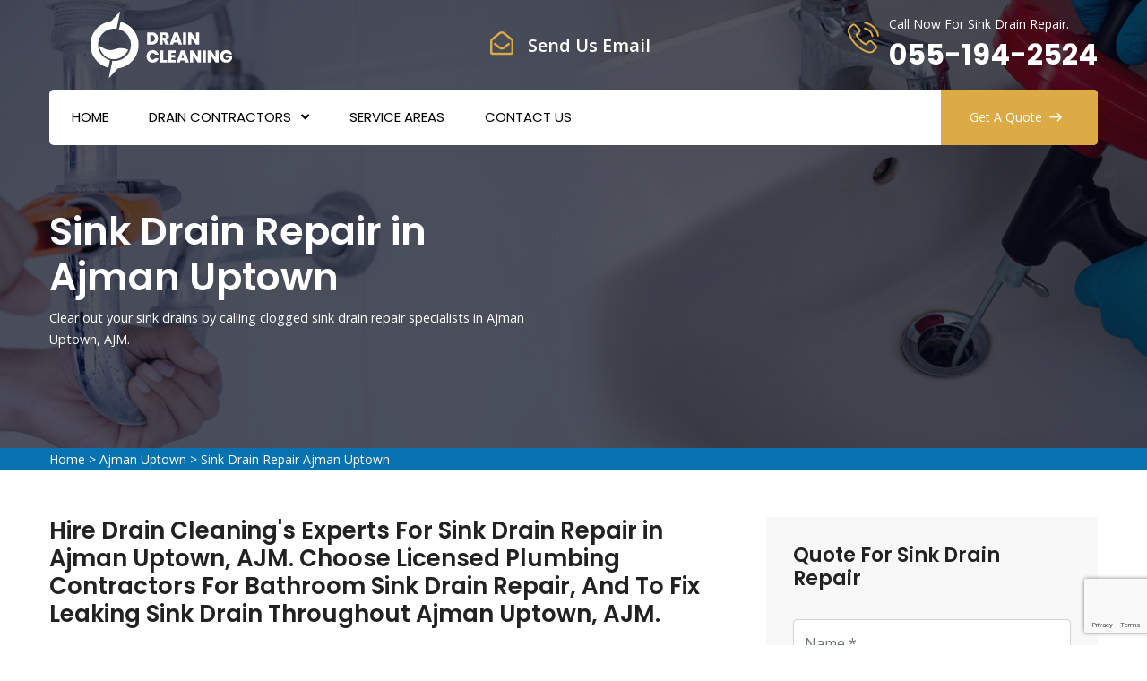

--- FILE ---
content_type: text/html
request_url: https://www.draincleaning.ae/ajman-uptown/sink-drain-repair-ajman-uptown-ajm/
body_size: 8405
content:
<!DOCTYPE html>
<html lang="en">
    <head>
        <meta charset="UTF-8">
        <meta name="viewport" content="width=device-width, initial-scale=1, shrink-to-fit=no">
        <meta name="description" content="Unclog your clog with efficient Sink Drain Repair in Ajman Uptown, AJM. Drain Cleaning is providing kitchen sink drain repair, bathroom sink drain repair and all types of sink drain repair service across Ajman Uptown, AJM." />
        <meta name="keywords" content="sink drain repair Ajman Uptown, bathroom sink drain repair Ajman Uptown, kitchen sink drain repair Ajman Uptown, fix leaking sink drain Ajman Uptown, professional sink drain repair Ajman Uptown, sink drain repair service Ajman Uptown" />
        <link rel="icon" href="/userfiles/images/drain-cleaning-favicon.png" sizes="35x35" type="image/png">
        <title>Sink Drain Repair Ajman Uptown, AJM - Bathroom Sink Drain Repair</title>
        <meta name="robots" content="index, follow">
        <meta http-equiv="Content-Type" content="text/html; charset=utf-8">
        <meta name="language" content="English">
        <meta name="revisit-after" content="7 days">
        <link rel="canonical" href="https://www.draincleaning.ae/ajman-uptown/sink-drain-repair-ajman-uptown-ajm/" />
        <meta property="og:title" content="Sink Drain Repair Ajman Uptown, AJM - Bathroom Sink Drain Repair" />
        <meta property="og:description" content="Unclog your clog with efficient Sink Drain Repair in Ajman Uptown, AJM. Drain Cleaning is providing kitchen sink drain repair, bathroom sink drain repair and all types of sink drain repair service across Ajman Uptown, AJM." />
        <meta property="og:image" content="/userfiles/images/banner/sink-drain-repair.jpg" />
        
        <link rel="stylesheet" href="/assets/css/all.min.css">
        
        <link rel="stylesheet" href="/assets/css/flaticon.css">
        <link rel="stylesheet" href="/assets/font/flaticon.css">
        <link rel="stylesheet" href="/assets/css/animate.min.css">
        <link rel="stylesheet" href="/assets/css/bootstrap.min.css">
        <link rel="stylesheet" href="/assets/css/jquery.fancybox.min.css">
        <link rel="stylesheet" href="/assets/css/perfect-scrollbar.css">
        <link rel="stylesheet" href="/assets/css/slick.css">
        <link rel="stylesheet" href="/assets/css/style.css">
        <link rel="stylesheet" href="/assets/css/responsive.css">
        <link rel="stylesheet" href="/assets/css/color.css">
    
</head>
    <body>
        
        <div class="d-md-none d-lg-none">
        <a href="tel:055-194-2524" class="mobile-icon">
            <i class="fa fa-phone" aria-hidden="true"></i>
      </a>
    </div>
        <main>
           <header class="stick style2 w-100">
<div class="logo-info-bar-wrap w-100">
<div class="container">
<div class="logo-info-bar-inner w-100 d-flex flex-wrap justify-content-between align-items-center">
<div class="logo-social d-inline-flex flex-wrap justify-content-between align-items-center">
<div class="logo"><a href="/" title="Home"><img alt="top rated drain cleaning services in Ajman Uptown, AJM" class="img-fluid" src="/userfiles/images/drain-cleaning-white.png" /></a></div>

<div class="top-info-wrap d-inline-flex flex-wrap justify-content-between align-items-center">
<div class="email"><i class="thm-clr far fa-envelope-open mr-3"></i><a href="mailto:info@draincleaning.ae" title="">Send Us Email</a></div>
</div>
</div>

<div class="top-info-wrap d-inline-flex flex-wrap justify-content-between align-items-center">
<div class="top-info-wrap d-inline-flex flex-wrap justify-content-between align-items-center">
<div class="call-us"><i class="thm-clr flaticon-phone-call"></i><span>Call Now For Sink Drain Repair.</span> <strong><a href="tel:055-194-2524">055-194-2524</a></strong></div>
</div>
</div>
</div>
</div>
</div>

<div class="menu-wrap">
<div class="container">
<nav class="d-inline-flex justify-content-between align-items-center w-100">
<div class="header-left active active-parent">
<ul class="mb-0 list-unstyled d-inline-flex">
	<li><a href="/">Home</a></li>
	<li class="menu-item-has-children"><a href="javascript:void(0);">Drain Contractors</a>
	<ul class="mb-0 list-unstyled">
		<li><a href="/ajman-uptown/drain-installation-ajman-uptown-ajm/">Drain Installation</a></li>
		<li><a href="/ajman-uptown/sewer-pipe-relining-ajman-uptown-ajm/">Sewer Pipe Relining</a></li>
		<li><a href="/ajman-uptown/sewer-pipe-installation-ajman-uptown-ajm/">Sewer Pipe Installation</a></li>
		<li><a href="/ajman-uptown/drain-survey-ajman-uptown-ajm/">Drain Survey</a></li>
		<li><a href="/ajman-uptown/drain-repair-ajman-uptown-ajm/">Drain Repair</a></li>
		<li><a href="/ajman-uptown/toilet-drain-cleaning-ajman-uptown-ajm/">Toilet Drain Cleaning</a></li>
		<li><a href="/ajman-uptown/drain-inspection-ajman-uptown-ajm/">Drain Inspection</a></li>
		<li><a href="/ajman-uptown/drain-pipe-installation-ajman-uptown-ajm/">Drain Pipe Installation</a></li>
		<li><a href="/ajman-uptown/drainage-block-removal-ajman-uptown-ajm/">Drainage Block Removal </a></li>
		<li><a href="/ajman-uptown/sink-drain-repair-ajman-uptown-ajm/">Sink Drain Repair</a></li>
	</ul>
	</li>
	<li><a href="/service-areas/">Service Areas</a></li>
	<li><a href="/contact-us/">Contact Us</a></li>
</ul>
</div>

<div class="header-right-btns"><a class="get-quote" href="/contact-us/" title="">Get A Quote<i
                            class="flaticon-arrow-pointing-to-right"></i></a></div>
</nav>
</div>
</div>
</header>

<div class="sticky-menu">
<div class="container">
<div class="sticky-menu-inner d-flex flex-wrap align-items-center justify-content-between w-100">
<div class="logo"><a href="/" title="Home"><img alt="top rated drain cleaning services in Ajman Uptown, AJM" class="img-fluid" src="/userfiles/images/drain-cleaning.png" /></a></div>

<nav class="d-inline-flex justify-content-between align-items-center">
<div class="header-left active">
<ul class="mb-0 list-unstyled d-inline-flex">
	<li><a href="/">Home</a></li>
	<li class="menu-item-has-children"><a href="javascript:void(0);">Drain Contractors</a>
	<ul class="mb-0 list-unstyled">
		<li><a href="/ajman-uptown/drain-installation-ajman-uptown-ajm/">Drain Installation</a></li>
		<li><a href="/ajman-uptown/sewer-pipe-relining-ajman-uptown-ajm/">Sewer Pipe Relining</a></li>
		<li><a href="/ajman-uptown/sewer-pipe-installation-ajman-uptown-ajm/">Sewer Pipe Installation</a></li>
		<li><a href="/ajman-uptown/drain-survey-ajman-uptown-ajm/">Drain Survey</a></li>
		<li><a href="/ajman-uptown/drain-repair-ajman-uptown-ajm/">Drain Repair</a></li>
		<li><a href="/ajman-uptown/toilet-drain-cleaning-ajman-uptown-ajm/">Toilet Drain Cleaning</a></li>
		<li><a href="/ajman-uptown/drain-inspection-ajman-uptown-ajm/">Drain Inspection</a></li>
		<li><a href="/ajman-uptown/drain-pipe-installation-ajman-uptown-ajm/">Drain Pipe Installation</a></li>
		<li><a href="/ajman-uptown/drainage-block-removal-ajman-uptown-ajm/">Drainage Block Removal </a></li>
		<li><a href="/ajman-uptown/sink-drain-repair-ajman-uptown-ajm/">Sink Drain Repair</a></li>
	</ul>
	</li>
	<li><a href="/service-areas/">Service Areas</a></li>
	<li><a href="/contact-us/">Contact Us</a></li>
</ul>
</div>
</nav>
</div>
</div>
</div>
<!-- Sticky Menu -->

<div class="rspn-hdr">
<div class="respo-number d-sm-none"><a href="tel:055-194-2524">055-194-2524</a></div>

<div class="lg-mn">
<div class="logo"><a href="/" title="Drain Cleaning"><img alt="top rated drain cleaning services in Ajman Uptown, AJM" src="/userfiles/images/drain-cleaning.png" /></a></div>

<div class="rspn-cnt"><span><i class="thm-clr far fa-envelope-open"></i><a href="mailto:info@draincleaning.ae" title="">Send Us Email</a></span> <span><i class="thm-clr fas fa-phone-alt"></i>055-194-2524</span></div>
<span class="rspn-mnu-btn"><i class="fa fa-list-ul"></i></span></div>

<div class="rsnp-mnu"><span class="rspn-mnu-cls"><i class="fa fa-times"></i></span>

<ul class="mb-0 list-unstyled w-100">
	<li><a href="/">Home</a></li>
	<li class="menu-item-has-children"><a href="javascript:void(0);">Drain Contractors</a>
	<ul class="mb-0 list-unstyled">
		<li><a href="/ajman-uptown/drain-installation-ajman-uptown-ajm/">Drain Installation</a></li>
		<li><a href="/ajman-uptown/sewer-pipe-relining-ajman-uptown-ajm/">Sewer Pipe Relining</a></li>
		<li><a href="/ajman-uptown/sewer-pipe-installation-ajman-uptown-ajm/">Sewer Pipe Installation</a></li>
		<li><a href="/ajman-uptown/drain-survey-ajman-uptown-ajm/">Drain Survey</a></li>
		<li><a href="/ajman-uptown/drain-repair-ajman-uptown-ajm/">Drain Repair</a></li>
		<li><a href="/ajman-uptown/toilet-drain-cleaning-ajman-uptown-ajm/">Toilet Drain Cleaning</a></li>
		<li><a href="/ajman-uptown/drain-inspection-ajman-uptown-ajm/">Drain Inspection</a></li>
		<li><a href="/ajman-uptown/drain-pipe-installation-ajman-uptown-ajm/">Drain Pipe Installation</a></li>
		<li><a href="/ajman-uptown/drainage-block-removal-ajman-uptown-ajm/">Drainage Block Removal </a></li>
		<li><a href="/ajman-uptown/sink-drain-repair-ajman-uptown-ajm/">Sink Drain Repair</a></li>
	</ul>
	</li>
	<li><a href="/service-areas/">Service Areas</a></li>
	<li><a href="/contact-us/">Contact Us</a></li>
</ul>
</div>
</div>

<!-- Responsive Header -->

<!-- Mobile Banner -->

            
           <section class="d-md-block">
<div class="banner-home dark-layer3 opc7 position-relative">
<div class="fixed-bg" style="background-image: url(/userfiles/images/banner/sink-drain-repair.jpg);">&nbsp;</div>

<div class="container">
<div class="row">
<div class="col-6">
<div class="inner-text">
<h1>Sink Drain Repair&nbsp;in Ajman Uptown</h1>

<p>Clear out your sink drains by calling clogged sink drain repair specialists in Ajman Uptown, AJM.</p>
</div>
</div>
</div>
<!-- Page Top Wrap --></div>
</div>
</section>
<div class="brd">
<div class="container">
<div class="row">
<div class="col-sm-12"><a href="/">Home</a> &gt; <a href="/ajman-uptown/drain-cleaning-ajman-uptown-ajm/">Ajman Uptown</a> &gt; <a href="/ajman-uptown/sink-drain-repair-ajman-uptown-ajm/">Sink Drain Repair Ajman Uptown</a></div>
</div>
</div>
</div>


<section>
<div class="w-100 pt-100 pb-100 position-relative">
<div class="container">
<div class="row">
<div class="col-md-12 col-sm-12 col-lg-8">
<div class="post-detail w-100">
<h2>Hire Drain Cleaning's Experts For Sink Drain Repair in Ajman Uptown, AJM. Choose Licensed Plumbing Contractors For Bathroom Sink Drain Repair, And To Fix Leaking Sink Drain Throughout Ajman Uptown, AJM.</h2>

<p>A blocked sink drain is a huge troublesome and challenging to resolve. The reason that causes the obstruction lies deep within the drainage system, where the <strong>Drain Cleaning Products</strong> available at the market&nbsp;in Ajman Uptown, AJM can't access or fix. If you've got a blocked bathroom or kitchen sink contact Drain Cleaning&nbsp; drain cleaning specialists. The expert plumbers will get your <strong>Sink Free Of Blockage</strong> and running immediately. Our plumbers are punctual, tidy courteous, and well educated in the plumbing field.</p>

<p><img src="https://www.draincleaning.ae/imggen/sink-drain-repair-ajman-uptown-ajm.webp" alt="Sink Drain Repair Ajman Uptown - AJM"></p>

<h2>Bathroom Sink Drain Repair&nbsp;in Ajman Uptown, AJM</h2>

<p>The repair of the bathroom sink drain is among the most commonly used plumbing tasks you can do at home. If you're cleaning the hair and gunk out of the drain or replacing the entire trap, <strong>Fixing The Drain Inside The Bathtub</strong> is an activity those who have no experience in plumbing can complete. A team of experienced technicians&nbsp;in Ajman Uptown, AJM for bathroom drains are available and are easily reachable to help you swiftly. Drain Cleaning is dedicated to getting your drains back to functioning in order for you to be back to your regular routine. When you see an <strong>Obstruction In Your Bathroom Sink</strong>, call immediately at <a href="tel:055-194-2524"><strong>055-194-2524</strong></a> to place an inquiry for service or for an&nbsp;estimate for your service.</p>

<h3>Kitchen Sink Drain Repair&nbsp;in Ajman Uptown, AJM</h3>

<p>In time kitchen drains get backed up. They become slower and slower because fats, food greases, soaps, and other substances get accumulated on the walls of the pipes. They will in the end, eventually cause the blockage. Drain Cleaning's plumbers are able to handle the <strong>Repair Of A Kitchen Leak</strong> in the event that damage has already been caused. The professional plumbers can&nbsp;<strong>Unblock Your Drain</strong> in Ajman Uptown, AJM, recommend an item for maintenance, and provide advice on maintaining drains that flow freely. Once completed the kitchen sink repair, an inspection of the final stage is performed to make sure that the drain has been cleared of all debris in Ajman Uptown, AJM.</p>

<p><img alt="Kitchen Sink Drain Repair in Ajman Uptown, AJM" src="/userfiles/images/inner/fix-leaking-sink-drain.jpg" /></p>

<h3>Fix Leaking Sink Drain&nbsp;in Ajman Uptown, AJM</h3>

<p>One of the most frequent leaks&nbsp;in Ajman Uptown, AJM that can be found in homes is a sink drain that isn't draining properly. That's right, that horrible <strong>Mess In Your Kitchen</strong> or the bathroom in which the wood is all smoky and decayed isn't only happening in your home. It's not the only house that has a pan under there that's collecting drips. If a <strong>Drain Pipe In The Sink</strong> becomes blocked, the sink drain could be blocked by various components and materials that could cause the eventual.</p>

<h2>Professional Sink Drain Repair&nbsp;in Ajman Uptown, AJM</h2>

<p>Repairing the sink drain, as with any other plumbing issue is a job that requires a licensed, skilled contractor. Many homeowners have attempted to <strong>Fix A Leak In Their Sink&nbsp;</strong>by themselves, but only to make the situation worse and repairs more costly. Drain Cleaning Plumbing is a locally owned and licensed plumber. They are always available to assist you with your sink repair as well as drain cleaning and any other plumbing services Like <a href="/ajman-uptown/sewer-pipe-relining-ajman-uptown-ajm/"><strong>Sewer Pipe Relining</strong></a> that you require. Drain Cleaning employ high-quality equipment and skilled workers&nbsp;in Ajman Uptown, AJM on every project we take on. Don't put off the repairs to your sink drain.&nbsp;</p>

<p><img alt="Professional Sink Drain Repair in Ajman Uptown, AJM" src="/userfiles/images/inner/sink-drain-repair-service.jpg" /></p>

<h3>Sink Drain Repair Service&nbsp;in Ajman Uptown, AJM</h3>

<p>Problems with sink drains could be caused by a range of factors. The objects could have become lodged in the pipe, or in the end, the strength of the pipes could have been damaged. If your family needs repair to the sink or a more<strong>&nbsp;Complex Sewer Line Repair</strong> the team at Drain Cleaning can deliver lasting outcomes for the home you live in. We'll take a careful look at the issue and find the cause of the issue, and give you options to help you make an informed choice. Whatever you choose you'll be able to count on our assistance. If you're in search of an expert to <strong>Repair Clogged Drains&nbsp;</strong>in Ajman Uptown, AJM in your sink expert, then contact the expert Sink Drain Repair company.</p>
</div>
</div>

<div class="col-lg-4"><div class="widget2">
<div class="single-sidebar-widget author-box-widegts">
<div class="wid-title">
<h3>Quote For Sink Drain Repair</h3>
</div>

<div class="author-info ">
<div class="expMessage">&nbsp;</div>

<form id="ewebcontact_id" method="post">
<div class="form-group"><input class="form-control required" name="formInput[name]" placeholder="Name *" type="text" /></div>

<div class="form-group"><input class="form-control required" id="mobile" name="formInput[phone]" placeholder="Phone *" type="text" /></div>

<div class="form-group"><input class="form-control required" name="formInput[email]" placeholder="Email *" type="email" /></div>

<div class="form-group"><textarea class="form-control" cols="30" name="formInput[message]" placeholder="Messsage" rows="3"></textarea></div>
<!-- Captcha Start -->

<div class="g-recaptcha" data-callback="setResponse" data-sitekey="6Le9Le0gAAAAAO2f4um2f0JlyLn_bi2jUO5WXz0Z" data-size="invisible">&nbsp;</div>
<input id="captcha-response" name="captcha-response" type="hidden" /> <!-- END Captcha Start -->
<div class="col-md-12 col-12 text-center"><input class="submit-btn" type="submit" value="Submit Now" /></div>
<input name="action" type="hidden" value="submitform" />&nbsp;</form>
</div>
</div>
</div>

<div class="widget2">
<div class="social-links2 text-center">
<div><strong>5/5 star rated</strong></div>
<img alt="Professional Drain Cleaning service in Ajman Uptown, AJM" src="/assets/images/five-star.png" />
<div><strong>688 user rating</strong></div>
</div>
</div>

<div class="widget2 mb-5">
<div class="sidebar-heading">
<h3>Ajman Uptown Map</h3>
</div>

<div class="sidebar-content">
<div><iframe frameborder="0" height="450" marginheight="0" marginwidth="0" scrolling="no" src="https://maps.google.com/maps?width=100%&amp;height=600&amp;hl=en&amp;q=Ajman Uptown%20Ajman&amp;ie=UTF8&amp;t=&amp;z=10&amp;iwloc=B&amp;output=embed" width="100%">km radius map</iframe></div>
</div>
</div>

<div class="widget2 mb-5">
<div class="sidebar-heading">
<h3>Ajman Uptown Information</h3>
</div>

<div class="sidebar-content">
<div class="wiki-p"></div>
</div>
</div>
</div>
</div>
</div>
</div>
</section>
<section>
<div class="w-100 dark-layer2 pt-100 pb-100 opc1 overflow-hidden position-relative">
<div class="fixed-bg zoom-anim back-blend-screen h-tst patern-bg dark-bg">&nbsp;</div>

<div class="container">
<div class="testi-wrap position-relative w-100">
<h4 class="mb-0">Praise From Our Happy Clients About Our Sink Drain Repair</h4>

<div class="testi-caro">
<div class="testi-box-wrap">
<div class="testi-box">
<div class="testi-info">
<p class="mb-0 customer-name">"Haadiya Boutros"</p>

<p class="mb-0"><span style="font-size:11.0pt"><span style="line-height:115%"><span style="font-family:&quot;Arial&quot;,sans-serif">I had a&nbsp;Drain Pipe Installation&nbsp;in my home by Drain Cleaning and found them very professional to finish the entire drain pipe work right at an affordable price in Ajman Uptown, AJM. I am satisfied with their work and would surely recommend them.</span></span></span></p>
</div>
</div>
</div>

<div class="testi-box-wrap">
<div class="testi-box">
<div class="testi-info">
<p class="mb-0 customer-name">"Azhar Khoury"</p>

<p class="mb-0"><span style="font-size:11.0pt"><span style="line-height:115%"><span style="font-family:&quot;Arial&quot;,sans-serif">I just want to say thank you to the Drain Cleaning team for coming out and installing the sewer pipe in Ajman Uptown, AJM. They came out on the same day as promised and we appreciate the commitment.</span></span></span></p>
</div>
</div>
</div>

<div class="testi-box-wrap">
<div class="testi-box">
<div class="testi-info">
<p class="mb-0 customer-name">"Abdul-Sabur Nader"</p>

<p class="mb-0"><span style="font-size:11.0pt"><span style="line-height:115%"><span style="font-family:&quot;Arial&quot;,sans-serif">Outstanding toilet drains cleaning service in Ajman Uptown, AJM. I have been trying to clean my drain myself. When I heard about Drain Cleaning I called them, they came in time, their service is amazing and I was just impressed.</span></span></span></p>
</div>
</div>
</div>
</div>
</div>
<!-- Tesyimonials Wrap --></div>
</div>
</section>


<section class="btm-cities">
<div class="container">
<div class="row">
<div class="col-sm-12">
<div class="text-center">
<h4>States We Serve For Sink Drain Repair in UAE</h4>
</div>

<div class="col-sm-12"><ul class="ul3"><li ><a href="/ajman/sink-drain-repair-ajman/">Ajman</a></li><li ><a href="/dubai/sink-drain-repair-dubai/">Dubai</a></li><li ><a href="/sharjah/sink-drain-repair-sharjah/">Sharjah</a></li></ul></div>
</div>
</div>
</div>
</section>

<section class="padding-50px-tb btm-cities">
<div class="container">
<div class="row">
<div class="col-sm-12">
<div class="text-center">
<h4>Areas We Serve For Sink Drain Repair in Ajman</h4>
</div>

<div class="col-sm-12"><ul class="ul3"><li ><a href="/ain-ajman/sink-drain-repair-ain-ajman-ajm/">Ain Ajman</a></li><li ><a href="/ajman-downtown/sink-drain-repair-ajman-downtown-ajm/">Ajman Downtown</a></li><li ><a href="/ajman-global-city/sink-drain-repair-ajman-global-city-ajm/">Ajman Global city</a></li><li ><a href="/ajman-uptown/sink-drain-repair-ajman-uptown-ajm/">Ajman Uptown</a></li><li ><a href="/al-aaliah/sink-drain-repair-al-aaliah-ajm/">Al Aaliah</a></li><li ><a href="/al-bahia/sink-drain-repair-al-bahia-ajm/">Al Bahia</a></li><li ><a href="/al-bustan/sink-drain-repair-al-bustan-ajm/">Al Bustan</a></li><li ><a href="/al-butain/sink-drain-repair-al-butain-ajm/">Al Butain</a></li><li ><a href="/al-hamidiyah/sink-drain-repair-al-hamidiyah-ajm/">Al Hamidiyah</a></li><li ><a href="/al-hello/sink-drain-repair-al-hello-ajm/">Al Hello</a></li><li ><a href="/al-humaid-city/sink-drain-repair-al-humaid-city-ajm/">Al Humaid City</a></li><li ><a href="/al-jurf/sink-drain-repair-al-jurf-ajm/">Al Jurf</a></li><li ><a href="/al-manama/sink-drain-repair-al-manama-ajm/">Al Manama</a></li><li ><a href="/al-mowaihat/sink-drain-repair-al-mowaihat-ajm/">Al Mowaihat</a></li><li ><a href="/al-nakhil/sink-drain-repair-al-nakhil-ajm/">Al Nakhil</a></li><li ><a href="/al-nuaimia/sink-drain-repair-al-nuaimia-ajm/">Al Nuaimia</a></li><li ><a href="/al-owan/sink-drain-repair-al-owan-ajm/">Al Owan</a></li><li ><a href="/al-raqaib/sink-drain-repair-al-raqaib-ajm/">Al Raqaib</a></li><li ><a href="/al-rashidiya/sink-drain-repair-al-rashidiya-ajm/">Al Rashidiya</a></li><li ><a href="/al-rawda/sink-drain-repair-al-rawda-ajm/">Al Rawda</a></li><li ><a href="/al-rumaila/sink-drain-repair-al-rumaila-ajm/">Al Rumaila</a></li><li ><a href="/al-sawan/sink-drain-repair-al-sawan-ajm/">Al Sawan</a></li><li ><a href="/al-yasmeen/sink-drain-repair-al-yasmeen-ajm/">Al Yasmeen</a></li><li ><a href="/al-zahra/sink-drain-repair-al-zahra-ajm/">Al Zahra</a></li><li ><a href="/al-zahya/sink-drain-repair-al-zahya-ajm/">Al Zahya</a></li><li ><a href="/al-zohra/sink-drain-repair-al-zohra-ajm/">Al Zohra</a></li><li ><a href="/awali-city/sink-drain-repair-awali-city-ajm/">Awali City</a></li><li ><a href="/corniche-ajman/sink-drain-repair-corniche-ajman-ajm/">Corniche Ajman</a></li><li ><a href="/emirates-city/sink-drain-repair-emirates-city-ajm/">Emirates City</a></li><li ><a href="/emirates-lake-towers/sink-drain-repair-emirates-lake-towers-ajm/">Emirates Lake Towers</a></li><li ><a href="/garden-city/sink-drain-repair-garden-city-ajm/">Garden City</a></li><li ><a href="/liwara-2/sink-drain-repair-liwara-2-ajm/">Liwara 2</a></li><li ><a href="/marmooka-city/sink-drain-repair-marmooka-city-ajm/">Marmooka City</a></li><li ><a href="/masfout/sink-drain-repair-masfout-ajm/">Masfout</a></li><li ><a href="/park-veiw-city/sink-drain-repair-park-veiw-city-ajm/">Park Veiw City</a></li><li ><a href="/sheikh-khalifa-bin-zayed-street/sink-drain-repair-sheikh-khalifa-bin-zayed-street-ajm/">Sheikh Khalifa Bin Zayed Street</a></li><li ><a href="/sheikh-maktoum-bin-rashid-street/sink-drain-repair-sheikh-maktoum-bin-rashid-street-ajm/">Sheikh Maktoum Bin Rashid Street</a></li><li ><a href="/acacia/sink-drain-repair-acacia-ajm/">Acacia</a></li><li ><a href="/ajman-one-tower/sink-drain-repair-ajman-one-tower-ajm/">Ajman One Tower</a></li></ul></div>
</div>
</div>
</div>
</section>
	
          
    <footer>
    <div class="w-100 bg-color5 pt-100 pb-20 position-relative">
        <div class="particles-js" id="prtcl5">&nbsp;</div>

        <div class="container">
            <div class="footer-data w-100">
                <div class="row">
                    <div class="col-md-12 col-sm-12 col-lg-4">
                        <div class="widget w-100">
                            <div class="logo w-100">
                                <h3 class="mb-0 text-white"><img alt="Drain Cleaning" src="/userfiles/images/drain-cleaning-white.png" /></h3>
                            </div>

                            <p class="mb-0">Drain Cleaning provides professional drain installation, repair, and
                                inspection services to both commercial and residential customers in Ajman Uptown,
                                AJM. The team of expert plumbers offers top-quality Drain Pipe Installation
                                for all types of drains. The professional&nbsp;technicians are available to fix, replace
                                and install all types of drains at affordable prices.&nbsp;</p>
                        </div>
                    </div>

                    <div class="col-md-12 col-sm-12 col-lg-4">
                        <div class="w-100">
                            <h3 class="text-white">Quick Links</h3>
                        </div>

                        <div class="widget w-100">
                            <ul class="mb-0 list-unstyled w-100">
                                <li><a
                                        href="/ajman-uptown/drain-inspection-ajman-uptown-ajm/">Drain
                                        Inspection</a></li>
                                <li><a
                                        href="/ajman-uptown/drain-installation-ajman-uptown-ajm/">Drain
                                        Installation</a></li>
                                <li><a
                                        href="/ajman-uptown/drainage-block-removal-ajman-uptown-ajm/">Drainage
                                        Block Removal</a></li>
                                <li><a
                                        href="/ajman-uptown/sink-drain-repair-ajman-uptown-ajm/">Sink
                                        Drain Repair</a></li>
                                <li><a
                                        href="/ajman-uptown/drain-survey-ajman-uptown-ajm/">Drain
                                        Survey</a></li>
                            </ul>
                        </div>
                    </div>

                    <div class="col-md-6 col-sm-6 col-lg-4">
                        <div class="widget w-100 ad">
                            <h3 class="text-white">Contact Us</h3>

                            <ul class="mb-0 list-unstyled w-100">
                                <li><i class="fas fa-phone-alt"><a href="tel:055-194-2524">055-194-2524</a></i></li>
                                <li><i class="far fa-envelope"><a href="mailto:info@draincleaning.ae">info@draincleaning.ae</a></i></li>
                                <li>
                                    <address><i class="fas fa-map-marker-alt"><a href="/service-areas/">Ajman Uptown, AJM</a></i></address>
                                </li>
                            </ul> <div class="img-page-creater m-auto"><img alt="Seo mass page"
                                src="/userfiles/images/best-seo-mass-page-builder.png" /></div>
                        </div>
                    </div>

                  
                </div>

                <div class="row">
                    <div class="col-md-12">
                        <p class="ftr-btm-txt"><strong>Disclaimer: </strong>Drain Cleaning is a free service to
                            assist homeowners in connecting with local service providers. All service providers are
                            independent and Drain Cleaning does not warrant or guarantee any service performed or
                            product offered. It is the responsibility of the homeowner to verify that the hired provider
                            furnishes the necessary license and insurance required for the work being performed. All
                            persons depicted in a photo or video are actors or models and not providers listed on Drain Cleaning.</p>
                    </div>
                </div>
            </div>
        </div>
        <!-- Footer Data -->
    </div>
</footer>

<div class="copyright w-100 text-center bg-color2 position-relative">
    <div class="container">
        <p class="mb-0">Copyright ©
            <script>document.write(new Date().getFullYear())</script> <a href="/"><strong>Drain Cleaning</strong></a>. All Rights Reserved
        </p>
    </div>
</div>
            
        </main><!-- Main Wrapper -->
        
<!-- Website Schema-->
<!-- Website Schema-->
<script type="application/ld+json">
    {
      "@context": "https://schema.org",
      "@type": "NewsArticle",
      "headline": "Article headline",
      "image": ["/userfiles/images/banner/sink-drain-repair.jpg"],
      "datePublished": "2015-02-05T08:00:00+08:00",
      "dateModified": "2015-02-05T09:20:00+08:00",
      "author": [
        {
          "@type": "Person",
          "name": "Jane Doe",
          "url": "/"
        }
      ]
    }
  </script>

<script type="application/ld+json">
    {
      "@context": "https://schema.org",
      "@type": "BreadcrumbList",
      "itemListElement": [
        {
          "@type": "ListItem",
          "position": 1,
          "item": {
            "@id": "/ajman-uptown/sink-drain-repair-ajman-uptown-ajm/",
            "name": "Drain Cleaning"
          }
        }
      ]
    }
  </script>

<script type="application/ld+json">
    {
      "@context": "https://schema.org",
      "@type": "Organization",
      "name": "Drain Cleaning",
      "legalName": "Drain Cleaning",
      "alternateName": "Drain Cleaning",
      "url": "/",
      "logo": "/userfiles/images/drain-cleaning.png",
      "foundingDate": "2001",
      "founders": [
        {
          "@type": "Person",
          "name": "Top"
        }
      ],
      "address": {
        "@type": "PostalAddress",
        "streetAddress": "Ajman",
        "addressLocality": "Ajman",
        "addressRegion": "Ajman",
        "addressCountry": "Ajman"
      },
      "contactPoint": {
        "@type": "ContactPoint",
        "contactType": "customer support",
        "telephone": "055-194-2524"
      },
      "sameAs": [
        "https://www.facebook.com/",
        "https://www.youtube.com/"
      ]
    }
  </script>

<script type="application/ld+json">
    {
      "@context": "http://schema.org/",
      "@type": "Product",
      "name": "Sink Drain Repair Ajman Uptown",
      "image": "/userfiles/images/banner/sink-drain-repair.jpg",
      "description": "Unclog your clog with efficient Sink Drain Repair in Ajman Uptown, AJM. Drain Cleaning is providing kitchen sink drain repair, bathroom sink drain repair and all types of sink drain repair service across Ajman Uptown, AJM.",
      "brand": {
        "@type": "Brand",
        "name": "Drain Cleaning"
      },
      "sku": "0",
      "gtin8": "0",
      "gtin13": "0",
      "gtin14": "0",
      "mpn": "0",
      "offers": {
        "@type": "AggregateOffer",
        "priceCurrency": "AED",
        "lowPrice": "1",
        "highPrice": "10",
        "offerCount": "7"
      },
      "aggregateRating": {
        "@type": "AggregateRating",
        "ratingValue": "4.9",
        "bestRating": "5",
        "worstRating": "",
        "ratingCount": "688"
      },
  
      "review": {
        "@context": "http://schema.org/",
        "name": "Best Rating",
        "@type": "Review",
        "reviewBody": "Thanks Drain Cleaning! I called Drain Cleaning at 11 AM one day and they were at my house by 02:00-noon the same day. Drain Cleaning team was friendly, punctual, and courteous. They fixed the dishwasher too! He found a piece of glass lodged in our dishwasher water pump and removed it. We were so thankful to have the dishwasher fixed so that we could do our dishes. Thanks again.",
        "author": {
          "@type": "Person",
          "name": "John Parker"
        }
      }
    }
  </script>

<script type="application/ld+json">
    {
      "@context": "http://schema.org/",
      "@type": "Review",
      "author": {
        "@type": "Person",
        "name": "John Parker"
      },
      "reviewBody": "Thanks Drain Cleaning! I called Drain Cleaning at 11 AM one day and they were at my house by 02:00-noon the same day. Drain Cleaning team was friendly, punctual, and courteous. They fixed the dishwasher too! He found a piece of glass lodged in our dishwasher water pump and removed it. We were so thankful to have the dishwasher fixed so that we could do our dishes. Thanks again.",
      "itemReviewed": {
        "@type": "LocalBusiness",
        "name": "Drain Cleaning",
        "priceRange": "AED",
        "telephone": "055-194-2524",
        "address": {
          "@type": "PostalAddress",
          "streetAddress": "Ajman",
          "addressLocality": "Ajman",
          "addressRegion": "Ajman",
          "addressCountry": "Ajman"
        },
  
        "image": "/userfiles/images/drain-cleaning.png"
      },
      "reviewRating": {
        "@type": "Rating",
        "ratingValue": 5,
        "worstRating": 1,
        "bestRating": 5,
        "reviewAspect": "Ambiance"
      }
    }
  </script>

<script type="application/ld+json">
    {
      "@context": "http://schema.org",
      "@type": "WebSite",
      "url": "/",
      "potentialAction": {
        "@type": "SearchAction",
        "target": "/search/{search_key}",
        "query-input": "required name=search_key"
      }
    }
  </script>



        <script src="/assets/js/jquery.min.js"></script>
        <script src="/assets/js/popper.min.js"></script>
        <script src="/assets/js/bootstrap.min.js"></script>
        <script src="/assets/js/wow.min.js"></script>
        <script src="/assets/js/counterup.min.js"></script>
        <script src="/assets/js/jquery.fancybox.min.js"></script>
        <script src="/assets/js/perfect-scrollbar.min.js"></script>
        <script src="/assets/js/slick.min.js"></script>
        <script src="/assets/js/particles.min.js"></script>
        <script src="/assets/js/particle-int.js"></script>
        <script src="/assets/js/custom-scripts.js"></script>
        
        <script src="/js/jquery.validate.min.js"></script>
        <script src="/js/maskinput.min.js"></script>
        <script src="https://www.google.com/recaptcha/api.js" async defer></script>  

    <script>
        
(function ($) {
      "use strict";
         $('#mobile').mask("(999) 999-9999");
            $("#ewebcontact_id").validate({
        submitHandler: function () {
            grecaptcha.execute();
            return false; 
        }
    });
  })(jQuery);
    
    function setResponse(response) {
    document.getElementById("captcha-response").value = response;
    var curForm = $("#ewebcontact_id");
    console.log('Captcha OK');
    $("<div />").addClass("formOverlay").appendTo(curForm);
    $.ajax({
        url: "/mail.php",
        type: "POST",
        data: curForm.serialize(),
        success: function (resdata) {
            var res = resdata.split("::");
            console.log(res);
            curForm.find("div.formOverlay").remove();
            curForm.prev(".expMessage").html(res[1]);
            if (res[0] == "Success") {
                curForm.remove();
                curForm.prev(".expMessage").html("");
            }
        },
    });
    return !1;
}

</script>
    
</body>	
</html>

--- FILE ---
content_type: text/html; charset=utf-8
request_url: https://www.google.com/recaptcha/api2/anchor?ar=1&k=6Le9Le0gAAAAAO2f4um2f0JlyLn_bi2jUO5WXz0Z&co=aHR0cHM6Ly93d3cuZHJhaW5jbGVhbmluZy5hZTo0NDM.&hl=en&v=PoyoqOPhxBO7pBk68S4YbpHZ&size=invisible&anchor-ms=20000&execute-ms=30000&cb=9h6fwv65kj6t
body_size: 49334
content:
<!DOCTYPE HTML><html dir="ltr" lang="en"><head><meta http-equiv="Content-Type" content="text/html; charset=UTF-8">
<meta http-equiv="X-UA-Compatible" content="IE=edge">
<title>reCAPTCHA</title>
<style type="text/css">
/* cyrillic-ext */
@font-face {
  font-family: 'Roboto';
  font-style: normal;
  font-weight: 400;
  font-stretch: 100%;
  src: url(//fonts.gstatic.com/s/roboto/v48/KFO7CnqEu92Fr1ME7kSn66aGLdTylUAMa3GUBHMdazTgWw.woff2) format('woff2');
  unicode-range: U+0460-052F, U+1C80-1C8A, U+20B4, U+2DE0-2DFF, U+A640-A69F, U+FE2E-FE2F;
}
/* cyrillic */
@font-face {
  font-family: 'Roboto';
  font-style: normal;
  font-weight: 400;
  font-stretch: 100%;
  src: url(//fonts.gstatic.com/s/roboto/v48/KFO7CnqEu92Fr1ME7kSn66aGLdTylUAMa3iUBHMdazTgWw.woff2) format('woff2');
  unicode-range: U+0301, U+0400-045F, U+0490-0491, U+04B0-04B1, U+2116;
}
/* greek-ext */
@font-face {
  font-family: 'Roboto';
  font-style: normal;
  font-weight: 400;
  font-stretch: 100%;
  src: url(//fonts.gstatic.com/s/roboto/v48/KFO7CnqEu92Fr1ME7kSn66aGLdTylUAMa3CUBHMdazTgWw.woff2) format('woff2');
  unicode-range: U+1F00-1FFF;
}
/* greek */
@font-face {
  font-family: 'Roboto';
  font-style: normal;
  font-weight: 400;
  font-stretch: 100%;
  src: url(//fonts.gstatic.com/s/roboto/v48/KFO7CnqEu92Fr1ME7kSn66aGLdTylUAMa3-UBHMdazTgWw.woff2) format('woff2');
  unicode-range: U+0370-0377, U+037A-037F, U+0384-038A, U+038C, U+038E-03A1, U+03A3-03FF;
}
/* math */
@font-face {
  font-family: 'Roboto';
  font-style: normal;
  font-weight: 400;
  font-stretch: 100%;
  src: url(//fonts.gstatic.com/s/roboto/v48/KFO7CnqEu92Fr1ME7kSn66aGLdTylUAMawCUBHMdazTgWw.woff2) format('woff2');
  unicode-range: U+0302-0303, U+0305, U+0307-0308, U+0310, U+0312, U+0315, U+031A, U+0326-0327, U+032C, U+032F-0330, U+0332-0333, U+0338, U+033A, U+0346, U+034D, U+0391-03A1, U+03A3-03A9, U+03B1-03C9, U+03D1, U+03D5-03D6, U+03F0-03F1, U+03F4-03F5, U+2016-2017, U+2034-2038, U+203C, U+2040, U+2043, U+2047, U+2050, U+2057, U+205F, U+2070-2071, U+2074-208E, U+2090-209C, U+20D0-20DC, U+20E1, U+20E5-20EF, U+2100-2112, U+2114-2115, U+2117-2121, U+2123-214F, U+2190, U+2192, U+2194-21AE, U+21B0-21E5, U+21F1-21F2, U+21F4-2211, U+2213-2214, U+2216-22FF, U+2308-230B, U+2310, U+2319, U+231C-2321, U+2336-237A, U+237C, U+2395, U+239B-23B7, U+23D0, U+23DC-23E1, U+2474-2475, U+25AF, U+25B3, U+25B7, U+25BD, U+25C1, U+25CA, U+25CC, U+25FB, U+266D-266F, U+27C0-27FF, U+2900-2AFF, U+2B0E-2B11, U+2B30-2B4C, U+2BFE, U+3030, U+FF5B, U+FF5D, U+1D400-1D7FF, U+1EE00-1EEFF;
}
/* symbols */
@font-face {
  font-family: 'Roboto';
  font-style: normal;
  font-weight: 400;
  font-stretch: 100%;
  src: url(//fonts.gstatic.com/s/roboto/v48/KFO7CnqEu92Fr1ME7kSn66aGLdTylUAMaxKUBHMdazTgWw.woff2) format('woff2');
  unicode-range: U+0001-000C, U+000E-001F, U+007F-009F, U+20DD-20E0, U+20E2-20E4, U+2150-218F, U+2190, U+2192, U+2194-2199, U+21AF, U+21E6-21F0, U+21F3, U+2218-2219, U+2299, U+22C4-22C6, U+2300-243F, U+2440-244A, U+2460-24FF, U+25A0-27BF, U+2800-28FF, U+2921-2922, U+2981, U+29BF, U+29EB, U+2B00-2BFF, U+4DC0-4DFF, U+FFF9-FFFB, U+10140-1018E, U+10190-1019C, U+101A0, U+101D0-101FD, U+102E0-102FB, U+10E60-10E7E, U+1D2C0-1D2D3, U+1D2E0-1D37F, U+1F000-1F0FF, U+1F100-1F1AD, U+1F1E6-1F1FF, U+1F30D-1F30F, U+1F315, U+1F31C, U+1F31E, U+1F320-1F32C, U+1F336, U+1F378, U+1F37D, U+1F382, U+1F393-1F39F, U+1F3A7-1F3A8, U+1F3AC-1F3AF, U+1F3C2, U+1F3C4-1F3C6, U+1F3CA-1F3CE, U+1F3D4-1F3E0, U+1F3ED, U+1F3F1-1F3F3, U+1F3F5-1F3F7, U+1F408, U+1F415, U+1F41F, U+1F426, U+1F43F, U+1F441-1F442, U+1F444, U+1F446-1F449, U+1F44C-1F44E, U+1F453, U+1F46A, U+1F47D, U+1F4A3, U+1F4B0, U+1F4B3, U+1F4B9, U+1F4BB, U+1F4BF, U+1F4C8-1F4CB, U+1F4D6, U+1F4DA, U+1F4DF, U+1F4E3-1F4E6, U+1F4EA-1F4ED, U+1F4F7, U+1F4F9-1F4FB, U+1F4FD-1F4FE, U+1F503, U+1F507-1F50B, U+1F50D, U+1F512-1F513, U+1F53E-1F54A, U+1F54F-1F5FA, U+1F610, U+1F650-1F67F, U+1F687, U+1F68D, U+1F691, U+1F694, U+1F698, U+1F6AD, U+1F6B2, U+1F6B9-1F6BA, U+1F6BC, U+1F6C6-1F6CF, U+1F6D3-1F6D7, U+1F6E0-1F6EA, U+1F6F0-1F6F3, U+1F6F7-1F6FC, U+1F700-1F7FF, U+1F800-1F80B, U+1F810-1F847, U+1F850-1F859, U+1F860-1F887, U+1F890-1F8AD, U+1F8B0-1F8BB, U+1F8C0-1F8C1, U+1F900-1F90B, U+1F93B, U+1F946, U+1F984, U+1F996, U+1F9E9, U+1FA00-1FA6F, U+1FA70-1FA7C, U+1FA80-1FA89, U+1FA8F-1FAC6, U+1FACE-1FADC, U+1FADF-1FAE9, U+1FAF0-1FAF8, U+1FB00-1FBFF;
}
/* vietnamese */
@font-face {
  font-family: 'Roboto';
  font-style: normal;
  font-weight: 400;
  font-stretch: 100%;
  src: url(//fonts.gstatic.com/s/roboto/v48/KFO7CnqEu92Fr1ME7kSn66aGLdTylUAMa3OUBHMdazTgWw.woff2) format('woff2');
  unicode-range: U+0102-0103, U+0110-0111, U+0128-0129, U+0168-0169, U+01A0-01A1, U+01AF-01B0, U+0300-0301, U+0303-0304, U+0308-0309, U+0323, U+0329, U+1EA0-1EF9, U+20AB;
}
/* latin-ext */
@font-face {
  font-family: 'Roboto';
  font-style: normal;
  font-weight: 400;
  font-stretch: 100%;
  src: url(//fonts.gstatic.com/s/roboto/v48/KFO7CnqEu92Fr1ME7kSn66aGLdTylUAMa3KUBHMdazTgWw.woff2) format('woff2');
  unicode-range: U+0100-02BA, U+02BD-02C5, U+02C7-02CC, U+02CE-02D7, U+02DD-02FF, U+0304, U+0308, U+0329, U+1D00-1DBF, U+1E00-1E9F, U+1EF2-1EFF, U+2020, U+20A0-20AB, U+20AD-20C0, U+2113, U+2C60-2C7F, U+A720-A7FF;
}
/* latin */
@font-face {
  font-family: 'Roboto';
  font-style: normal;
  font-weight: 400;
  font-stretch: 100%;
  src: url(//fonts.gstatic.com/s/roboto/v48/KFO7CnqEu92Fr1ME7kSn66aGLdTylUAMa3yUBHMdazQ.woff2) format('woff2');
  unicode-range: U+0000-00FF, U+0131, U+0152-0153, U+02BB-02BC, U+02C6, U+02DA, U+02DC, U+0304, U+0308, U+0329, U+2000-206F, U+20AC, U+2122, U+2191, U+2193, U+2212, U+2215, U+FEFF, U+FFFD;
}
/* cyrillic-ext */
@font-face {
  font-family: 'Roboto';
  font-style: normal;
  font-weight: 500;
  font-stretch: 100%;
  src: url(//fonts.gstatic.com/s/roboto/v48/KFO7CnqEu92Fr1ME7kSn66aGLdTylUAMa3GUBHMdazTgWw.woff2) format('woff2');
  unicode-range: U+0460-052F, U+1C80-1C8A, U+20B4, U+2DE0-2DFF, U+A640-A69F, U+FE2E-FE2F;
}
/* cyrillic */
@font-face {
  font-family: 'Roboto';
  font-style: normal;
  font-weight: 500;
  font-stretch: 100%;
  src: url(//fonts.gstatic.com/s/roboto/v48/KFO7CnqEu92Fr1ME7kSn66aGLdTylUAMa3iUBHMdazTgWw.woff2) format('woff2');
  unicode-range: U+0301, U+0400-045F, U+0490-0491, U+04B0-04B1, U+2116;
}
/* greek-ext */
@font-face {
  font-family: 'Roboto';
  font-style: normal;
  font-weight: 500;
  font-stretch: 100%;
  src: url(//fonts.gstatic.com/s/roboto/v48/KFO7CnqEu92Fr1ME7kSn66aGLdTylUAMa3CUBHMdazTgWw.woff2) format('woff2');
  unicode-range: U+1F00-1FFF;
}
/* greek */
@font-face {
  font-family: 'Roboto';
  font-style: normal;
  font-weight: 500;
  font-stretch: 100%;
  src: url(//fonts.gstatic.com/s/roboto/v48/KFO7CnqEu92Fr1ME7kSn66aGLdTylUAMa3-UBHMdazTgWw.woff2) format('woff2');
  unicode-range: U+0370-0377, U+037A-037F, U+0384-038A, U+038C, U+038E-03A1, U+03A3-03FF;
}
/* math */
@font-face {
  font-family: 'Roboto';
  font-style: normal;
  font-weight: 500;
  font-stretch: 100%;
  src: url(//fonts.gstatic.com/s/roboto/v48/KFO7CnqEu92Fr1ME7kSn66aGLdTylUAMawCUBHMdazTgWw.woff2) format('woff2');
  unicode-range: U+0302-0303, U+0305, U+0307-0308, U+0310, U+0312, U+0315, U+031A, U+0326-0327, U+032C, U+032F-0330, U+0332-0333, U+0338, U+033A, U+0346, U+034D, U+0391-03A1, U+03A3-03A9, U+03B1-03C9, U+03D1, U+03D5-03D6, U+03F0-03F1, U+03F4-03F5, U+2016-2017, U+2034-2038, U+203C, U+2040, U+2043, U+2047, U+2050, U+2057, U+205F, U+2070-2071, U+2074-208E, U+2090-209C, U+20D0-20DC, U+20E1, U+20E5-20EF, U+2100-2112, U+2114-2115, U+2117-2121, U+2123-214F, U+2190, U+2192, U+2194-21AE, U+21B0-21E5, U+21F1-21F2, U+21F4-2211, U+2213-2214, U+2216-22FF, U+2308-230B, U+2310, U+2319, U+231C-2321, U+2336-237A, U+237C, U+2395, U+239B-23B7, U+23D0, U+23DC-23E1, U+2474-2475, U+25AF, U+25B3, U+25B7, U+25BD, U+25C1, U+25CA, U+25CC, U+25FB, U+266D-266F, U+27C0-27FF, U+2900-2AFF, U+2B0E-2B11, U+2B30-2B4C, U+2BFE, U+3030, U+FF5B, U+FF5D, U+1D400-1D7FF, U+1EE00-1EEFF;
}
/* symbols */
@font-face {
  font-family: 'Roboto';
  font-style: normal;
  font-weight: 500;
  font-stretch: 100%;
  src: url(//fonts.gstatic.com/s/roboto/v48/KFO7CnqEu92Fr1ME7kSn66aGLdTylUAMaxKUBHMdazTgWw.woff2) format('woff2');
  unicode-range: U+0001-000C, U+000E-001F, U+007F-009F, U+20DD-20E0, U+20E2-20E4, U+2150-218F, U+2190, U+2192, U+2194-2199, U+21AF, U+21E6-21F0, U+21F3, U+2218-2219, U+2299, U+22C4-22C6, U+2300-243F, U+2440-244A, U+2460-24FF, U+25A0-27BF, U+2800-28FF, U+2921-2922, U+2981, U+29BF, U+29EB, U+2B00-2BFF, U+4DC0-4DFF, U+FFF9-FFFB, U+10140-1018E, U+10190-1019C, U+101A0, U+101D0-101FD, U+102E0-102FB, U+10E60-10E7E, U+1D2C0-1D2D3, U+1D2E0-1D37F, U+1F000-1F0FF, U+1F100-1F1AD, U+1F1E6-1F1FF, U+1F30D-1F30F, U+1F315, U+1F31C, U+1F31E, U+1F320-1F32C, U+1F336, U+1F378, U+1F37D, U+1F382, U+1F393-1F39F, U+1F3A7-1F3A8, U+1F3AC-1F3AF, U+1F3C2, U+1F3C4-1F3C6, U+1F3CA-1F3CE, U+1F3D4-1F3E0, U+1F3ED, U+1F3F1-1F3F3, U+1F3F5-1F3F7, U+1F408, U+1F415, U+1F41F, U+1F426, U+1F43F, U+1F441-1F442, U+1F444, U+1F446-1F449, U+1F44C-1F44E, U+1F453, U+1F46A, U+1F47D, U+1F4A3, U+1F4B0, U+1F4B3, U+1F4B9, U+1F4BB, U+1F4BF, U+1F4C8-1F4CB, U+1F4D6, U+1F4DA, U+1F4DF, U+1F4E3-1F4E6, U+1F4EA-1F4ED, U+1F4F7, U+1F4F9-1F4FB, U+1F4FD-1F4FE, U+1F503, U+1F507-1F50B, U+1F50D, U+1F512-1F513, U+1F53E-1F54A, U+1F54F-1F5FA, U+1F610, U+1F650-1F67F, U+1F687, U+1F68D, U+1F691, U+1F694, U+1F698, U+1F6AD, U+1F6B2, U+1F6B9-1F6BA, U+1F6BC, U+1F6C6-1F6CF, U+1F6D3-1F6D7, U+1F6E0-1F6EA, U+1F6F0-1F6F3, U+1F6F7-1F6FC, U+1F700-1F7FF, U+1F800-1F80B, U+1F810-1F847, U+1F850-1F859, U+1F860-1F887, U+1F890-1F8AD, U+1F8B0-1F8BB, U+1F8C0-1F8C1, U+1F900-1F90B, U+1F93B, U+1F946, U+1F984, U+1F996, U+1F9E9, U+1FA00-1FA6F, U+1FA70-1FA7C, U+1FA80-1FA89, U+1FA8F-1FAC6, U+1FACE-1FADC, U+1FADF-1FAE9, U+1FAF0-1FAF8, U+1FB00-1FBFF;
}
/* vietnamese */
@font-face {
  font-family: 'Roboto';
  font-style: normal;
  font-weight: 500;
  font-stretch: 100%;
  src: url(//fonts.gstatic.com/s/roboto/v48/KFO7CnqEu92Fr1ME7kSn66aGLdTylUAMa3OUBHMdazTgWw.woff2) format('woff2');
  unicode-range: U+0102-0103, U+0110-0111, U+0128-0129, U+0168-0169, U+01A0-01A1, U+01AF-01B0, U+0300-0301, U+0303-0304, U+0308-0309, U+0323, U+0329, U+1EA0-1EF9, U+20AB;
}
/* latin-ext */
@font-face {
  font-family: 'Roboto';
  font-style: normal;
  font-weight: 500;
  font-stretch: 100%;
  src: url(//fonts.gstatic.com/s/roboto/v48/KFO7CnqEu92Fr1ME7kSn66aGLdTylUAMa3KUBHMdazTgWw.woff2) format('woff2');
  unicode-range: U+0100-02BA, U+02BD-02C5, U+02C7-02CC, U+02CE-02D7, U+02DD-02FF, U+0304, U+0308, U+0329, U+1D00-1DBF, U+1E00-1E9F, U+1EF2-1EFF, U+2020, U+20A0-20AB, U+20AD-20C0, U+2113, U+2C60-2C7F, U+A720-A7FF;
}
/* latin */
@font-face {
  font-family: 'Roboto';
  font-style: normal;
  font-weight: 500;
  font-stretch: 100%;
  src: url(//fonts.gstatic.com/s/roboto/v48/KFO7CnqEu92Fr1ME7kSn66aGLdTylUAMa3yUBHMdazQ.woff2) format('woff2');
  unicode-range: U+0000-00FF, U+0131, U+0152-0153, U+02BB-02BC, U+02C6, U+02DA, U+02DC, U+0304, U+0308, U+0329, U+2000-206F, U+20AC, U+2122, U+2191, U+2193, U+2212, U+2215, U+FEFF, U+FFFD;
}
/* cyrillic-ext */
@font-face {
  font-family: 'Roboto';
  font-style: normal;
  font-weight: 900;
  font-stretch: 100%;
  src: url(//fonts.gstatic.com/s/roboto/v48/KFO7CnqEu92Fr1ME7kSn66aGLdTylUAMa3GUBHMdazTgWw.woff2) format('woff2');
  unicode-range: U+0460-052F, U+1C80-1C8A, U+20B4, U+2DE0-2DFF, U+A640-A69F, U+FE2E-FE2F;
}
/* cyrillic */
@font-face {
  font-family: 'Roboto';
  font-style: normal;
  font-weight: 900;
  font-stretch: 100%;
  src: url(//fonts.gstatic.com/s/roboto/v48/KFO7CnqEu92Fr1ME7kSn66aGLdTylUAMa3iUBHMdazTgWw.woff2) format('woff2');
  unicode-range: U+0301, U+0400-045F, U+0490-0491, U+04B0-04B1, U+2116;
}
/* greek-ext */
@font-face {
  font-family: 'Roboto';
  font-style: normal;
  font-weight: 900;
  font-stretch: 100%;
  src: url(//fonts.gstatic.com/s/roboto/v48/KFO7CnqEu92Fr1ME7kSn66aGLdTylUAMa3CUBHMdazTgWw.woff2) format('woff2');
  unicode-range: U+1F00-1FFF;
}
/* greek */
@font-face {
  font-family: 'Roboto';
  font-style: normal;
  font-weight: 900;
  font-stretch: 100%;
  src: url(//fonts.gstatic.com/s/roboto/v48/KFO7CnqEu92Fr1ME7kSn66aGLdTylUAMa3-UBHMdazTgWw.woff2) format('woff2');
  unicode-range: U+0370-0377, U+037A-037F, U+0384-038A, U+038C, U+038E-03A1, U+03A3-03FF;
}
/* math */
@font-face {
  font-family: 'Roboto';
  font-style: normal;
  font-weight: 900;
  font-stretch: 100%;
  src: url(//fonts.gstatic.com/s/roboto/v48/KFO7CnqEu92Fr1ME7kSn66aGLdTylUAMawCUBHMdazTgWw.woff2) format('woff2');
  unicode-range: U+0302-0303, U+0305, U+0307-0308, U+0310, U+0312, U+0315, U+031A, U+0326-0327, U+032C, U+032F-0330, U+0332-0333, U+0338, U+033A, U+0346, U+034D, U+0391-03A1, U+03A3-03A9, U+03B1-03C9, U+03D1, U+03D5-03D6, U+03F0-03F1, U+03F4-03F5, U+2016-2017, U+2034-2038, U+203C, U+2040, U+2043, U+2047, U+2050, U+2057, U+205F, U+2070-2071, U+2074-208E, U+2090-209C, U+20D0-20DC, U+20E1, U+20E5-20EF, U+2100-2112, U+2114-2115, U+2117-2121, U+2123-214F, U+2190, U+2192, U+2194-21AE, U+21B0-21E5, U+21F1-21F2, U+21F4-2211, U+2213-2214, U+2216-22FF, U+2308-230B, U+2310, U+2319, U+231C-2321, U+2336-237A, U+237C, U+2395, U+239B-23B7, U+23D0, U+23DC-23E1, U+2474-2475, U+25AF, U+25B3, U+25B7, U+25BD, U+25C1, U+25CA, U+25CC, U+25FB, U+266D-266F, U+27C0-27FF, U+2900-2AFF, U+2B0E-2B11, U+2B30-2B4C, U+2BFE, U+3030, U+FF5B, U+FF5D, U+1D400-1D7FF, U+1EE00-1EEFF;
}
/* symbols */
@font-face {
  font-family: 'Roboto';
  font-style: normal;
  font-weight: 900;
  font-stretch: 100%;
  src: url(//fonts.gstatic.com/s/roboto/v48/KFO7CnqEu92Fr1ME7kSn66aGLdTylUAMaxKUBHMdazTgWw.woff2) format('woff2');
  unicode-range: U+0001-000C, U+000E-001F, U+007F-009F, U+20DD-20E0, U+20E2-20E4, U+2150-218F, U+2190, U+2192, U+2194-2199, U+21AF, U+21E6-21F0, U+21F3, U+2218-2219, U+2299, U+22C4-22C6, U+2300-243F, U+2440-244A, U+2460-24FF, U+25A0-27BF, U+2800-28FF, U+2921-2922, U+2981, U+29BF, U+29EB, U+2B00-2BFF, U+4DC0-4DFF, U+FFF9-FFFB, U+10140-1018E, U+10190-1019C, U+101A0, U+101D0-101FD, U+102E0-102FB, U+10E60-10E7E, U+1D2C0-1D2D3, U+1D2E0-1D37F, U+1F000-1F0FF, U+1F100-1F1AD, U+1F1E6-1F1FF, U+1F30D-1F30F, U+1F315, U+1F31C, U+1F31E, U+1F320-1F32C, U+1F336, U+1F378, U+1F37D, U+1F382, U+1F393-1F39F, U+1F3A7-1F3A8, U+1F3AC-1F3AF, U+1F3C2, U+1F3C4-1F3C6, U+1F3CA-1F3CE, U+1F3D4-1F3E0, U+1F3ED, U+1F3F1-1F3F3, U+1F3F5-1F3F7, U+1F408, U+1F415, U+1F41F, U+1F426, U+1F43F, U+1F441-1F442, U+1F444, U+1F446-1F449, U+1F44C-1F44E, U+1F453, U+1F46A, U+1F47D, U+1F4A3, U+1F4B0, U+1F4B3, U+1F4B9, U+1F4BB, U+1F4BF, U+1F4C8-1F4CB, U+1F4D6, U+1F4DA, U+1F4DF, U+1F4E3-1F4E6, U+1F4EA-1F4ED, U+1F4F7, U+1F4F9-1F4FB, U+1F4FD-1F4FE, U+1F503, U+1F507-1F50B, U+1F50D, U+1F512-1F513, U+1F53E-1F54A, U+1F54F-1F5FA, U+1F610, U+1F650-1F67F, U+1F687, U+1F68D, U+1F691, U+1F694, U+1F698, U+1F6AD, U+1F6B2, U+1F6B9-1F6BA, U+1F6BC, U+1F6C6-1F6CF, U+1F6D3-1F6D7, U+1F6E0-1F6EA, U+1F6F0-1F6F3, U+1F6F7-1F6FC, U+1F700-1F7FF, U+1F800-1F80B, U+1F810-1F847, U+1F850-1F859, U+1F860-1F887, U+1F890-1F8AD, U+1F8B0-1F8BB, U+1F8C0-1F8C1, U+1F900-1F90B, U+1F93B, U+1F946, U+1F984, U+1F996, U+1F9E9, U+1FA00-1FA6F, U+1FA70-1FA7C, U+1FA80-1FA89, U+1FA8F-1FAC6, U+1FACE-1FADC, U+1FADF-1FAE9, U+1FAF0-1FAF8, U+1FB00-1FBFF;
}
/* vietnamese */
@font-face {
  font-family: 'Roboto';
  font-style: normal;
  font-weight: 900;
  font-stretch: 100%;
  src: url(//fonts.gstatic.com/s/roboto/v48/KFO7CnqEu92Fr1ME7kSn66aGLdTylUAMa3OUBHMdazTgWw.woff2) format('woff2');
  unicode-range: U+0102-0103, U+0110-0111, U+0128-0129, U+0168-0169, U+01A0-01A1, U+01AF-01B0, U+0300-0301, U+0303-0304, U+0308-0309, U+0323, U+0329, U+1EA0-1EF9, U+20AB;
}
/* latin-ext */
@font-face {
  font-family: 'Roboto';
  font-style: normal;
  font-weight: 900;
  font-stretch: 100%;
  src: url(//fonts.gstatic.com/s/roboto/v48/KFO7CnqEu92Fr1ME7kSn66aGLdTylUAMa3KUBHMdazTgWw.woff2) format('woff2');
  unicode-range: U+0100-02BA, U+02BD-02C5, U+02C7-02CC, U+02CE-02D7, U+02DD-02FF, U+0304, U+0308, U+0329, U+1D00-1DBF, U+1E00-1E9F, U+1EF2-1EFF, U+2020, U+20A0-20AB, U+20AD-20C0, U+2113, U+2C60-2C7F, U+A720-A7FF;
}
/* latin */
@font-face {
  font-family: 'Roboto';
  font-style: normal;
  font-weight: 900;
  font-stretch: 100%;
  src: url(//fonts.gstatic.com/s/roboto/v48/KFO7CnqEu92Fr1ME7kSn66aGLdTylUAMa3yUBHMdazQ.woff2) format('woff2');
  unicode-range: U+0000-00FF, U+0131, U+0152-0153, U+02BB-02BC, U+02C6, U+02DA, U+02DC, U+0304, U+0308, U+0329, U+2000-206F, U+20AC, U+2122, U+2191, U+2193, U+2212, U+2215, U+FEFF, U+FFFD;
}

</style>
<link rel="stylesheet" type="text/css" href="https://www.gstatic.com/recaptcha/releases/PoyoqOPhxBO7pBk68S4YbpHZ/styles__ltr.css">
<script nonce="-VMQH5jLGslIMANl3x0R6Q" type="text/javascript">window['__recaptcha_api'] = 'https://www.google.com/recaptcha/api2/';</script>
<script type="text/javascript" src="https://www.gstatic.com/recaptcha/releases/PoyoqOPhxBO7pBk68S4YbpHZ/recaptcha__en.js" nonce="-VMQH5jLGslIMANl3x0R6Q">
      
    </script></head>
<body><div id="rc-anchor-alert" class="rc-anchor-alert"></div>
<input type="hidden" id="recaptcha-token" value="[base64]">
<script type="text/javascript" nonce="-VMQH5jLGslIMANl3x0R6Q">
      recaptcha.anchor.Main.init("[\x22ainput\x22,[\x22bgdata\x22,\x22\x22,\[base64]/[base64]/[base64]/[base64]/[base64]/[base64]/KGcoTywyNTMsTy5PKSxVRyhPLEMpKTpnKE8sMjUzLEMpLE8pKSxsKSksTykpfSxieT1mdW5jdGlvbihDLE8sdSxsKXtmb3IobD0odT1SKEMpLDApO08+MDtPLS0pbD1sPDw4fFooQyk7ZyhDLHUsbCl9LFVHPWZ1bmN0aW9uKEMsTyl7Qy5pLmxlbmd0aD4xMDQ/[base64]/[base64]/[base64]/[base64]/[base64]/[base64]/[base64]\\u003d\x22,\[base64]\\u003d\x22,\x22wokRYMKFZMKbc3AJw5tkw5oCWkM4McO/QTfDtTPCssO5dwzCkT/DrHQaHcO8woXCm8OXw4Vdw7wfw7JwQcOgYMKYV8KuwqwAZMKTwr0BLwnCucK9dMKbwqHCjcOcPMK0CD3ColFww5pgahXCmiIHJMKcwq/DkHPDjD90BcOpVl3CqDTClsORe8OgwqbDv0M1EMOhKMK5wqwtwonDpHjDqiEnw6PDhcKUTsOrEMO/w4hqw4taasOWOxI+w58FDgDDiMKLw69IEcOUwqrDg057FsO1wr3Dg8O/w6TDilkcSMKfK8KGwrUyBGQLw5MnwoDDlMKmwpYiSy3CuS3DksKIw75PwqpSwofClj5YNsOjfBtLw6/DkVrDm8Ohw7NCwpvCtsOyLGNfesOMwqDDgsKpM8OQw697w4gYw5ldOcOUw7/CnsOfw7PCtsOwwqkjDMOxP2rCmDRkwoASw7pEDcK6NChDNhTCvMKxYx5bFltgwqAlwpLCuDfCuWx+wqIBI8OPSsOWwp1RQ8OWEHkXwo/CosKzeMO2wrHDum1/J8KWw6LCvsOgQCbDmMOeQMOQw5jDuMKoKMO/VMOCworDrWMfw4I8wp3Dvm9jesKBRw9qw6zCuhLCt8OXdcOZU8O/w5/CpcOVVMKnwprDgsO3woFBQlMFwrDClMKrw6R3WsOGecKAwq1HdMKNwr9Kw6rCgcOuY8Odw77DvsKjAkfDhB/DtcKEw6bCrcKlTUVgOsOnWMO7wqYbwqAgBU4QFDp+wqLCl1vCscKNYQHDsm/[base64]/Cui7Cu8OcAVIcGHXCkzHDmcOmwrfCjsKzc3jCjF3DmsOoesOaw5nCkjlmw5EdMsKicQdLYcO+w5gowq/[base64]/wonDj8KPBsObw5/Dp8OMw4fDukDDtTdqw49gNcKPwqDCtMKRbMKaw5fDu8OyAyYgw6/DgsOpF8KnQ8KgwqwDeMONBMKew6pqbcKWag8GwrPCosO+Jw5aDMKrwqfDlDBWfBrCvMO5IcORTFUEc3nDj8KsLBVsZm8VDMKRcFPDvsOSDcKSOsOQwpXCmMOsXhDCjhNJw5/[base64]/GcKsw5jDjAnDgcOjw47ChyZTwqfDiQnCrMKLZ8KNw4jCrx5pw6lIMMOkw41hLUXCvXtJSsO2w4jCrcOdw4nCnjRCwpALDRPDiyTCmE3DmsOsTAsDw47DlsOxw4zDpMKYwovCr8OAKSnCj8KTw7TDtWBWwpPCsV3CicOEccK7wrTDkcKzZW/CrB/Cr8KxVsK+wpvCp2Jww4rCvsO5wr56AMKNLGzCtMK+Z051w4fCsSFGQsOvwr5/fcOww5JVwpEbw6YDwqs7VsKDw73CpMK/wo/DmMKpCG/DtmvDl2HDgg1pwrbDpDEoW8OXw750OMO5BAsrX2N2E8KhwrvDpsKAwqfDqMKMdcOKSGwHN8OCRH0UwonDrsKOw4LCnMOXw4sfw71dJsKEwqbDrQbDjWERw75Jw54RwqTCvWYbDk82wqVaw7fCs8Kna1UgKMO2w5kyGW9AwqRsw6ISBXU/[base64]/DqsOGwqlPwrXDqsOLwqrCjMOEw4vCkcOCwoPCnsKlF8O4bMKzwr/CoXdWw6HCsBMcQMOVFiMwO8Oqw6F5wrByw6XDl8OlF3xYwp8iTMOXwpphw5bChEHCuFbCrlIVwoHCq3F5w6tBHXHCn2vCp8OzB8ONaSAPUsK1XcOdGGHDghPCr8KhaDTDmMOhwp7CjwglesOmUsODw6AJecO8w4zChjgZw7vCssOlFTzDtT/[base64]/CgMOwwpbDlQfDlsKdGMKiNEnCpsKcwrUJHHrDuAbCtcKVfA9nw7BQw6ZSw61rw5DCosKwXMO3w6/[base64]/woQUwrwCw6pBw5wvw7fDtsO6PzVWwrNHTyXDgMK5N8KNw5vCscKRe8ODLjvDnh3CkMK8WyLCs8K/w73ClcONesO5WsO3IMKwYzHDncK/[base64]/CtyLChVbCk0k6w7/DsWYwZH8iLMOJOMKXw5jDv8KFBMOzwqAyLcOSwp3DjcKXw4XDvsKUwpvCiBHCmA/Cqmd8IxbDvQXChkrChMOCM8KyX0cvb1/CisONd13DhcO8w5nDtMOVBhoXwqTDlxLDi8KEw6lrw7Q1C8K3EMKqb8OwEXnDnwfClsOlIGZLwrB3wrtYwrDDiH5gaGkbPcO5wrJzfDbDnsKYcMK5RMKZw75Bw73CrADCplrClw/DhcKMBcKoWHF5PhFfXMKDPcKjB8ObBDc9w7HCi1nDn8O6ZMKMwpnCtcOlwo5IacKMw57DoCrCqcOSwqXCsVJkw4lZw7jCucKfw5HClGPDsCIlwrDDvcOaw5wBwoDDgDMQw6HCnnxBZ8OSE8Oww4VMw7FywpTCnMKLAUN+w4RQw6/ChVnDn3PDhWfDnn4Mw55mSsK+BHnDnjwlZ2AoTMKEw5jCtk9lw6fDhsOew4nDhnlpJx8ew6HDtWDDsWovCihqbMK6w5c2WsOpwrnDmjwuHMOLwrDCi8KERcORIcOnwphAdcOGHhI4asOUw6DCm8KlwoFkw70zamnCtwjCucKLw7XDh8OecD0/[base64]/CrcKoZGsvXcK1w7NcMhbDk8KMw6/ChMKNd8OawpAyUF0+S3DCrSLCnMK7AsKRf1LCrWxOa8KvwrlBw5NVwqHCkMOqwrfCgMK4JcO0RBHCvcOmwobCv0VJwo8rVMKLw4hNGsOZGknDuHLChzMLL8Kda3DDjsKswqnCvRfDgj/[base64]/Q8O3w7l6NR52wq/CksOYw5g/w6TCssKLOhvDoAjDnkfCiMOjNcO6w4tuw717wrBqwp9fw4Ubw7DDiMKtasKnwozDg8K+F8KCSMK4OcKDBcOjwpDCuHEVw5AzwpwmworDoXXDr2XCsRLDgHXDviPChnAkW18DwrzCgwzCmsKPCz4QDAjDsMK6YD3DqifDtEHCosKZw6DDt8KNf2XDikw9wrVjwqVEw7c/w795B8KWHXQoAFPCr8K7w5V4w4IsV8OXwqwZw7bDsH7CmsKudMOcw5/CtMKcKMKOwonCl8O5WMOwSMKGw4XDnsODw4Adw5gMw5rDmX08wrHCpgvDqcOywqJ9w6fCvcOmQlzCicOpMS3DiWbCpMKNJjbCgMOyw57CqloqwpVAw79ZKsKXJX1uSDg0w7dFwr3DlhkDT8OPHsK9UsOpw6/DvsObGljCncO0a8K8KMK0wr1Ow7ZzwqvClcO4w79KwqDDtcKTwqUOwq7DrVbCiG8OwoYUwoBZw7XDvHdxbcKuw5/CrsOGQ1ANbsKrw5dHw5rCoVUJwqLCicOyw6jDh8K9woTCmsOoD8Kbwr5Uw4cowoNYw6/CghEMw4DCgVjDtVDDkj57TsOWwr9tw589D8OtwqrDksKdSz/CgH80awbCgcKGA8KfwpjCigXCr2xJJsKDw6U+w4NYLQIBw77DvsK2WsOYY8KRwoNGwrfDoD/Dl8KhOQbDjwPCqMOlw7BuJxrCg0xGw7oyw6s2alnDrcOtw7k8B17CpcKJeAbDnHIWwp3CphLDrU/DuDsXwqPCvT/DugY5JGJzw5DCsA3ChMKPWQZ3LMOpU0TCgcOLw6zDtCrCocKAW2V7wrxJwpV3dDDCqAXDk8OXw6AJw4PCpjXDvipXwrPCgAduMkRjwoJrwrbDqsOlw6UGw7lZbcO4bH4gDydyTH3CmcKBw7QXwowRw5DDiMO0a8KLU8K/XUfCgyvDgMOdTTsFKGRSw5pUPmDDj8KsQsK/wrHDlEfCk8KewpHClcKOwpLDkH7ChsKuc1nDhMKAw7nDk8Kww67DocO6OQvCoEHDi8OJw6jCqMOXRMONw6/DtEMPJyYwYMOESXd9FcOMOcO2J0RpwrnClMO9dMKqAUUiw4PDgXMOwqcYI8Ovwp/CuUUHw5sINsK8w4PCucOKw7jCnMKxL8ObSzZ7UiHDsMKlwrknwolCZmUBw5zDl3/DmsKLw7HCoMOcwqbCncKWwpgPQcKyaQLCtxXDp8OXwpk/BMKhPm/DtwLDrMOqw6vDssKodiLCjsKnLwbColgFeMOUwrDDhcKlw40IHVVXN2/CisOewrsaGMOcRA7DisKhM1nCicO3wqJWRMKFQMKffcOdfcOMwpByw5PCowxZw7hYwq7CgUsZwozCsjkGwoLDgyRlMsO5w6tJwqDDugvCl00Ow6fCrMOPw7TDhsKZw6pcRi5GUh7DsChHCsKeWXbCnsKtfilsOMO0wqYfBAI/ccOCw4fDsQXDpMOwSMOacMKFPsKyw4RNaT0ERiQ3Ky1owqHDnXQsFSsMw6Nxwogqw4DDkB9aRiJTNXnDhMKYw4p8DiAWFsKRwrXCpAPCqsO4NHbCuB96SGRIwq7CgVcTw48BOk/CusOpw4DCnE/CqFrDhj8wwrHDgMKFwoIvw7hVY1HCuMK6w73Di8OOdsOGGcKEwptMw5ZqUgTDjsKnwpDCqzcYXVXCq8OqccKrw6ZJwofCiE5LMMOpJMOzTG/Ch2osSnvDqHXDn8O+w58zQMKwfMKNw4d7BcKoO8O7w73CnSPCicOvw4Q3Y8KvaRo0AsOFw7rCoMO9w7rCoF1Kw4JEwpHDkGo9aylZw4nDgQfCg3RIbGQENktyw4HDjhRbNBBIWMKjw6I8w47CoMO4bMOIwrdkEMKTFMOTQXNAwrLDqi/[base64]/w7HDiMKDSSZvw7zDksOUw4EcbMK7w4jCkg3CncOlw6Qcw5TDucKQwrfCvcKfw43Dn8Ksw7hWw4nDksK7X2AgbcKbwqbDrMOCwokQJBUvwr90bG7CowjDhsO+w4/CisKlRsO4RyfDniglwoQ2wrdVwpXCl2fDo8KkPm3DrE7Dr8Ojw6zCoETCkVzDt8Omw7xfKh7DqXUiwrMdw6l5w5BEDMO9LAdyw5XCgMKVw7/[base64]/CncK2woDCm8ORfXLDjsOaS1fDtmJHOnQzwosqw5Fnw6LDnsKOw7bDo8KDwpVcWGnDrhpUw5HCpcKuVRRmw58Fw4Bcw7jCpMKxw6rDt8KsXjVNwqk+wqVafzXCp8K7w7AGwqVow618ahvCs8KnJSp/AzDCssKRCMONwobDtcO2csKSw6chNMKAwqMBwrzCqcKGXWBCw70mw5x4wqQHw6vDvsKtQsK7wo0jIQ/CuGYkw4APaDwEwqw0w7TDosOnw6nDg8Kbw4oxwrJlTnfDuMKEwqfDtkLCqsKgdMKuw5/DgcKwVMKpDcKucHLDoMK7EETChMKpNMKfNUfCpcOaNMOgwoltAsOew7nCmVtNwpsCPA0kwpbDgknDs8Ohw67DpMOUL1xBw7LDm8Obwo/CsXjCugxZwrt1U8OJR8O6wrLCusKDwpTChmfCusOINcKQLMKRwpjDsk5oSUxRdcKGIcKGLsKiw6PCk8ONw4lew65ywrPDiQgCwp7CiUbDiXPDh2vCkF8Ow6TDrsKCJcKawq1jRzIrwofCqsOHNk/[base64]/woluf180wpjCnMKlU8OuSkjDhmVxwp3DscOjw7bDpV9gw5LDmcKfcsK8cBh7SRrDrVciZcKIwo3Dh0guGGN4fSHCtFHDqjAfwqQ6H1XCox7Di0lDfsOAw4/Ch0nDuMOnWHpsw45LRGNow4jDlsOiw6AEw5klw65YwobDlSwUbFzCiRYRRcKuRMKYwp3DumDCrW/Crnl9bsKxw75xBBHDicOqwpDCvXXCpMO+w5DCimVRX3vDgRDDlMOxwqZNw4HCtEExwrLDpVMWw4bDgUEVMsKaXsKEIMKWwqJKw7bDp8O0ClPDoSzDuG/Cv0PDqULDtGrCmTnCt8KNPMK6OMKGNMOQRxzCu39fwrzCtnAoNGEZLiTDr0LCqjvCjcKUEh89wpFawo9ww6/DicOwY0w2w7fCusK4wrLDqcKowrPDl8OhcF7CghoPBsKKwrfDp0QFw6xQZXHCsCBqw6XDj8KlaxHDu8K8acOHw6rDsBcMNcO7wr/CvDxXNsONw6gPw4pAw6fDrArDqGEEEMOfwrodw6Aiw4gPYcOtcRvDmMKzwodPQ8KpQcKtKFjDl8KZLxoswr4/w43CncKDWS7CtsKTTcO0bsKRYsOwXMKGNsObwpXCoQtAwqZ3ecOuE8KOw4tGw594I8OmXsKoIcOZFsKsw5kpG0fCvnbDscODwoPCt8OyOMKcwqbDo8KRw44kGcKncMK8wrAGwpFZw7R0wpBwwoPDgMO/[base64]/DgsOHw5tnwq1Ow5xWesOAwo9YwpjCvCdSPWjDhcOHwocCZDgcw5XCvB3CmsK5w7p0w4fDrCnDtARgbWnDkkjDskwuMgTDvBbCjcKDwqjCu8KOw68ofcO8fsObwojDg3jCnl7CgjXDrjzDu1/Cl8OOw7knwqYxw7ZUPxHCn8OiwqvDucKgw4bCtXzDnsOCw6ZNIwsZwpgpwpoeZRnCkMO6wqY2wrgnI0vDoMKPa8Ogc2Iow7NNO27Dg8KawpXDvMKcXUvCplrCvsOYTMOaOcK3w4/[base64]/DssO1wo/ChGbDnsOHN2/CmMK4DMKGEsOXw5TDoTQvGsKdwrzChsKZBcOJw7wSw6PCi0sSw7xdMsK6woLDi8KvZ8O3GznChl8OKh4sYA/CvTbCscK0W3gVwpLDhFpew6HDqcKyw77DocOWPmXCjhHDhw/[base64]/CosOMUMOhRBnCqsOUwokmw6YWfsKmwqDDpiXDrsKsdQ5KwqscwrLCjELCrifCozkOwr1NCSjCrcOlwonDpcKRUsOqw6LCuDnCijNXeUDCjjYzTWokwofCucOwdsKnw5Akw5jCgl/CjMO4BwDCl8ODwovCgGgCw5FPwo/DomjDksOlwrQaw6YCAx/CigvCucKAwrsEw6TDhMK0wo7CksOYO107w4XDgENoeXHCi8KWAsOwM8KhwqRQTcK6KsKzwrIELVshHxsjwqXDr3zCo0sCCcOke27DkMKTGU7CssKYGsOgw5RaL0DCnDZTdifDoW1rwopDworDr3BQw40UPMKpdVEpL8OGw4kOw69/VAxXN8Oww58FcMK9ZcOQVsO3fX7Cu8Oiw7VZw6nDkcOew4/DosOeVnzDksK5LsObA8KPGWbDuyPDt8OqwoPCsMO0w6ZTwqPDtMOFw6DCvMO7VGtQD8KpwqNHw4/[base64]/DjQ/[base64]/wq84w7vDvhPDrnrDnsKdwpU1SxcROWsbwogJwpgqwrVCw54CbmoiZELCvykFwp5bwqVlw5HClcO5w5bCojHCj8KcSw/DhibCgcKKwodlwotNUjzCgsOlQANiE3tgERvDm2tCw5LDpcOIEsOhUcK1YSd1w4UlwpfDmsOzwq9UMsOLwpR6VcOew4pKw6cDfTk1w5rCnsOfwoLCscK8csOTwosdwoXDisO7wqpHwqgKwrfDpXw4QT3DrsK1ccKkw61DZcOPesKIYj/DpsOON2skwrbDj8KPZ8KgTVXDnTrChcKxZ8KBAcOzdMOkwr0yw5PDqhJow74BC8Kmw7rDn8KvK0wQwpbDmMK0WcK4SGpjwrRXcsOxwrdzMcKtKsONwpMSw6bDtF4fI8OoYMKqLXXDs8ORVcOzw7vCrw1PO3JEXn4DKDYYwrnDvhx5a8Opw4vDtMOIw4jDicO3ZcOmw5/[base64]/Dp0vCsmRmI8OkwoNHQ8K9CmHChjx1wojCl8KOw5TDosOuwq/DiAbDhVzDvMOOwoZ0wpHCosOfelxmVsKQw7jDpnrDugLCtDvDrMKuLyFTOUwAQm9Xw7wOw6R9wozCrcKKwqRMw7TDrVvCq1nDsT03HcKvCR1RDcK3EsKrwr3Do8KZalB5w7jDqcKTwqtEw6jDsMKvT2HCo8K4bwfCnGA/[base64]/Dr8OHw64Qw4zCkyfDohEUWWN4wppow7DDt8OiwqU8wo7DtTbCtsO5NsOJw5/DusOVVD7DlxvDhsOqwpInTiwXw54KwqBtw4PCu33DsSMHPMOQMwJTwqnDhRPChMOtJ8KJJMO0BsKaw7DCkMK2w5xoFitfwpTDrMOyw4vDvcK8w7QCScK8cMOZw5pWwo3Cgn/CksK7w6/CoEXDon10NU3DmcKhw5NJw6bDrFvCpMO7UsKlMsOhw4nDgcOjw657wr/Cmh7CpsKxw7PCkkXDgsO9DsKyS8OORjXDt8KzbsKpJnVFwqxHw6LDkVLDlMKGwrBOwqFXBX9uw4fDisOWw6/DisOrwrzDg8KNw40VwptVE8KlYsOswq7CmcKXw7jDvMKKwqwRw5zDhTJcTT8qUsOKw7c3worCnGPDoxjDg8OtwpLDtTbClcOdwod0w5zDnj/CrmBIw7ZTH8O4LMKHQxPCtsKnwrgVI8K2UBlub8KVwpJkw4bClFTCscOtw7AqCl4Iw68DZmNgw5lTRMOcLDPDgcKxYn/CpsKMCcKfHhXCpi/CpMOkw7TCo8K0CwhZw6VzwrNLDHVdB8OAPMOOwofDhsO8P0nDn8OQw7Yhwo0owox5wq7CucKrf8OWw57DmTHDgmfCkcOtDsKIBhsXw4bDgsK5wpvCqxZFw6fCp8Kvw5sKDsOJOcOTP8OTcwRub8OrwpnCkEkMeMOGWGUwAz/CkU/CqMKaPFsww4HCuV1kw6J9GC3Dp316w4rCvl/CmQsmXkIRw7TCkxEnYsKrwqFXwrHDryUtw5vCqTYudMOhVcK9I8OQM8KAcXrDnHJkwpPCgmfDmhFpGMOMw7tNw4/DuMOdaMO6PVDDicK7RsOSWMKKw4HDiMKeaTJtXcKqw77CsS/[base64]/wovCgcOEwprDhMO4w57DnVIkAcO8RynCrRsZw4jDq3gNw7pkDUjCkj3Cp1nDt8OuQMObK8OkXMOxZQVEMXI2wpZ6E8Kfw63Dvnw0w7Avw4zDn8OOd8K/w4NLw5PDrgvChBIgDxzDpQ/CtxUdw5B/w458VWTCjMOSw47CicKYw6sVw7LDt8O+w4FawrsgfsOmJcOeMsK6dsOaw6LCocOuw7PDosKMPm41KW9Uw6TDtMOuIU7CkmppDMKnMMOfw7TDsMKGPsKIcsKPwqTDh8Oqwo/DrcODCx5xw5cRwpYSNcOUHMOUY8OSw6ZJOMK3JmfDvQrCg8K9wrAKDwTCpDDDm8KHbsOCTcOSO8OOw55wRMKAVDYHZSjDi2TDncOdw5B/[base64]/CrzMCw6jCggB2wp/Dp2Euwql5wrpFKlvDkcK/e8OwwpMmwq3CtMO/w6LDmXXCnsOoVsKMwrPDgcKEcsKlwq7CrVfDlsKUJlrDol0De8O6wqvCh8KKBSlRw4hqwqgqPlovUcOPwoDDh8KCwrLCq1PCjMObw45GKzbCocKUasKpwqjCjww/wovCiMO2wrQLBcOYwopXasOfOz/CocO5IwPCnGvClS3Dig/Di8OPw6tHwrPDsnJxESZ9w7bDqWTCtDpVEUIYA8OsU8Oyb3TCncOkPWsOZj7DlFrDlcOQw6AnwrrCgsKgwqknw7crw4LCtz/Ds8KeY0HCgkPCnjUXw63DoMKzw7lLd8KIw6LCp1EWw5fCucKSwp8nw5HChHtwFMOjbz/Di8KhYcOOw7AWwp42OFfCv8KKPxPCm2RVwrYVEMOiwq/DoHjDkMKBwrF8w4bDmzkcwp4hw7nDmRDDg13DvMOww4zCpj3DssKiwofCq8Kdw54Vw7PDslNPVEQWwqdRf8KjYsK/EMO4wr57Y3LCjlXDjifDkMKgK0fDqMKawqbCiCIDw6jDq8OXAw3CtH1VT8KgSh7DgVggQHZ/[base64]/wrNvw67CjcOGVcOFw7bDnsOPagzDmsKNeMOcw7fDqFF9wpMxw5jCsMK9eU8KwoTDpTM4w5rDgRLCrmw9U1fChMKXw7rCi2wOw6bCh8K1d1x/w6vCtg4jwoTDomZZwqPDhMKGe8KSwpBuw5woWcOtORfDq8KAfMOzYHDDrH1QB0l2Ig/Dm0tgGXXDrsONUXM/w51Hwr4LD3MPHMOvw6rDvEzChMOkXRDCuMKjBXURwo1bwr9zDMKlbcO+wrEAwobCtMOQw6UAwr5owpA2GinDpnPCpcK6L0x0w7jCgzHCjMOBwp0RKsOHw4HCt3ELS8KbJ3TCp8OfSsKPw4ckw7xHw6R8w540PMOcQikywoZ3w4/[base64]/[base64]/DscOxw4R2w7Epw6DDpSrCtSkIdGdhw4Ibw5nCuE5hTFttcwtIw7YsLCAOB8O3w5bDnhPCnCgaEcOxw7pgwp0owr/DoMOnwrMLME7DiMKoB0rCuUIMwopywo/CnsKAV8Ktw60zwo7Dq0IJI8Ozw4bCok/DgwbDqsKcw7cQwrx+HQwfw7jDksOnw7XCqB1lwojDosKUwrMZBEdpwpDDjgTDoyVPw43DvDrDowxbw7LDswvComEtw7nDvCjDs8O9c8KuVMK9w7HCsC/CusOXP8OiWm1Jwr/Dv3fCmMKYwrrDhMKaacOmwqfDmlFOPcKcw4HDnMKhXcOEw7rCtsOgHMKPwq1xw7d5aBYgXcOIO8K/wrBdwroQwpRITm1+BmPDtR/Do8Kwwpkww6ouwrnDpXxUD3vCllQCMcOQDAdqXsO2YcKLwrzCgsOtw5DDs2gARcO7wo/[base64]/CtMKHwrBfw6fCusKmQAB3DMK/wpPDhMKMwrUkd0RnDgdywqnCsMK3wpvDvMKYdsO3JcOcwrrDiMObUHVvw6p9w7RAAFFLw5fCjRDCvilmWcO/wplIHhAEwrnCocKDOjHDtHckYyBgYMOtZ8KSwo/[base64]/Ch3DDtsOYw6bDhMKkwq8Pw5TDisKMXAnDgQvDi2o/[base64]/DhijDgMKew77Ds8KEUkF0TMK3EgLCrcOiw54cKsK5w7ZqwqoQw57CksOFQWXCjMK3dAQrWcO7w4p/[base64]/CtcO5JsO3wqPCkmY3wovCocOAw41HHE9OwqzCucOhSUJGH0/DqMOpw43DhjRQbsK6w7XDmsK7wq/Cs8OVGT7DmV7DrsOTMsO6w4xyUWh5dxvCvhlPwpvCjCl4esOTwrrCv8O8aDsBwpwuwqPDgQTDoTQPwo1NHcOkCDIiw77CkEfDjjgZUjvClSxXDsKcLsOKw4HDg1Uhw7p8acOBwrHDlsKxGMOqw5XDnMKawqxdw78DFMKIwrHDuMOfACVUTcOHQsO+LMOVwoh+dV1/[base64]/DgF3DjVvDlDzClcKQwpDDjcKDe8O2cV4Jw51NeBA8Z8OVW3jCjsKoCcKrw40/GQbDkjF5eF3DnsKKw68gRMK2ES5Xw41wwpgUwoxJw7LCi3DCtMKgPCA1acOZWMO5eMKGbhZXwrrDhksPw4knRCHCucOcwpYYcUp3w7wGwo3Ci8KrL8KCIy4vZGbCnMKdQ8O1R8OrS1olMU/DrcKFb8Ouw6fDkS3Dp3peZW/Dhj0KP2Exw4vDmybDhBHDi3nCtMOsw5HDuMO2BcOWD8OXwqROT1tucsOBw5LCi8OwYMOXIxZQbMONw5Npw7bDqEVcwqvDncOWwpYWwqVww6nCuBnDqGHDsR/[base64]/DnwZuV8OaUn0Bw4LCvMOXfsOkA3jCmcO3BMKLwr/[base64]/[base64]/[base64]/DpcKewo/CrlzCs8KPw7HCkFbCgCHDjE4sWcOsMWA8QFDDjDlBSVsqwo7ClMOLJXZsfhnCrcOBwoEsXT8dWyfCicOywpzDj8KPw4LDswDDnsKSwprCk1ZLw5vDl8Osw5/DtcKWVF/Cm8K4w5tRw4kFwrbDosKgw6dVw6FQIidfScONIDLCsS/ClsOGCMO/PsK2w5LDusOhI8O2wo9BBMOoDUnCrz4zw4clQ8OgbcKqexcGw6cMZcKYEW7DrcKMBhXDl8KqAcOkd0nCgkVQHAzCtyHCi3JuL8OoXEd1w5LDnw3CksOTwooDw5tzwofDrMOsw6pkNXbDhsOFwpHDjU7DpsOwZMOFw5rCihnCimzCisOMw6PDvSR/LsKmJRbCsBXDrcKpw5nCsw8wfErCj2nDqcOmFMKyw4/DvSDCqmvCmAByw5PCtcKrCFrCizsJcBPDn8Ohd8KGCFHDjQDDmsOefMKgAcOCw6PDsFUbw6vDk8KpTXM7w4fDp1LDuW4OwrZHwrfCp2BxJSDCih3CtDkZIFbDlAnDq3XCuDbDmQUDRwZDHFvDlwVYS0Ajw4VkQMOrfQotb0LDg0NMwpt/W8O4McOcZ3QwS8OmwoPCpGAwK8KOeMOJMsO/w40Xwr5ew5DCm1A8wrVdw5fDohHCqsOiGF7CmF4Gw7zDjsKCw69Nw5Imw5k7DsO5wo5vw5TDmEHDilI3aS52wrPDk8O+WMOuJsO/SsOWw7bChVnCgFfDkcKDUnUiXnTCvGlUNMKxLwRWIcKlLcKoZw80RRIDUMKkw5shw4J0wrnDiMKXJsOgwpU9wpnDgUNrw6hGXsK8wqQwQUobw74hRsOLw7lbGsKpwrXDosOLw7oKwq4ywp4mWGUUE8OMwqg2PcKOwrTDicK/w5tdCMKgASsrwowAQcK3w7zCshA1w5XDhGYUwo02wq7Dq8OcwpzChsKow5nDqFV3w4LCiAYrEgzCscKGw780PG11B2nCpA3CmF9lwpRQw6PDiVsBwqfCoz/DmkrCjMKgTCHDpnrDrTE9MD/CtMKvcmBhw5PDmlrDqjvDullpw7bDmsO4wqrDhi5bw4cwQcOmD8Otw5PCqMORVcK6Y8OVwo7CrsKdAMOkZcOgHsOswpvCqsK+w68qwo/Dlw86w6ZgwrI8w4oIwpHChDjDtADDgMOkwqrCmn03wojDqMOiGWhlw4/DmzrCjCXDv2rDrnJowrAMw7kpw7M3HgJCGy1CBcOhD8OswokVw6PColJpdAYgw4TCvMO5HsOZHGVfwrnDr8Kzw6zDlsOvwqcCw7vDtcODKMK4w6zCuMKxNVIaw4nCmzPCqT7CoBDDoR3CqCrCpnIEAl4awoBiw4bDrlZHwrzCqcOrwrjDksO7wqE/wpUkA8O/wpNdKm4gw7h+ZsOywqdmw7YjCmYDw7kHeFTCm8OmOAZLwqPDsA7DisK8wpPDosKbw6zDh8OkPcKfX8KbwpEILAdpBQ7Ct8KRZMO7QMKFLcKDw7XDugbCgQPDoE1HKHouBsKqeG/CqhDDqH3DhMOzB8O2AsOVwrQ8e1DDmsO6w6bDq8KiAcK3wp56w4zDn1rCnwZZclg6wrDCqMO1w7/CmMKJwo4nw4JJTMKrCUHCn8KHw6ESworCu2bCi3I8w5HDgF5ZfsKww57ChG1rwoM/EMKuw59XBTFTUwZcSMK1fGMeesOvw5okcXd/[base64]/wpLCk8KcwprDjMKyRjLClGokwpbCpsKYw7orRz7CnCccw6xgwp7DtSh9JsO0azvDjsK6wpZQdAlhS8KTwqYFw4zCqsOswrgmw4HDhCk1w5lpNcO2XMO9wpVKw4rDq8KBwoXClEVCPT3CuFNwb8KWw7TDuH4eJMO5G8KUwovCnXl6Kx7CjMKdIj/CpxAjLcOew6XDrsKeS2nDmHjCp8KOHMOfOljDlsOrNcKawpjDtzxqwrrCv8OYSsKhZsOvwoLCpyhdaxzDkCfCkxAow645w47DosKPWsKOesOAwopKOTBMwq7CtcO7w7/Cv8O6w7ESMgBeLcOKKsOnwrZIcklfwpJ9wq3DjMO5wo0VwobCsFRrwrTCqxhIwpLDp8KUHiPDvMKow4Nww7zDvRfCs1/[base64]/DrwvDhsKeDFXCmsKTwp9hw5Y2SSdcegLDnsOMG8O+WWdvEMOdwqFrwpzDp3zDq0FgwrXCvMOJEMKUFnnDlAxpw4BSwr7DrMOXV1jChVN/BsO9wpTDt8OWHMOAwrTCrn3Dtk8wf8KUMDpvTcK4S8KWwqhBw6kdwpXCvcKNw5zCkisCw6TCjA9qaMOJw70YAsKiIEsuTsORw67DjsOqw47CoE3CnsKpwp7DlFDDo3bDgx/DisKXBmDDjQnCvFHDmxxnwohWwoFewr/DmB4SwqjCpCZuw5vCozTCvEnCmCrDg8Kcw4Npw47Dh8KhLzjCiF/Djh99LHbCvMOewrTCnsOPGcKbw64+wpjDnyciw6LCoV5nTMKgw7/[base64]/DgRB9UsOMFsKUQMOEwo7Cj8OCQHpbSifChEwDDcO5OVDCliZCwpbDqsOmSsK/w5/CsVfCv8KRwotzwrd9YcOcw6HCl8Orw49Qw4zDk8KCwrjCmSfCgjnCv1HCjcOKw6bCkz/[base64]/w5whM3pGVsKGw4NOG1Q8XEXDucOyw63Dg8KEw5phczoLwqLCsATCoTXDh8OtwqIZDMOnHil/w6l9Y8KUwoowRcOmw5csw67Dq1LCncKFTsOQVMODQcKhfsKZT8ORwrMtFDHDjG/Dtx0PwplYw5Y6LQgwOcKtBMOlFMOlZ8OkR8OowqfCpl/CoMK5wo85esOdHsKQwrUyLMKWZMO2wpLDtgAmwoAfS2bDhsKPZcOMCcOiwrF5w6DCqcOiYy5OZMK4MsOEe8KsHQ9mK8Ktw6jChU/CkMOjwqxfGsKxJG0MQcOgwqnCtsOsZMOtw4NPIcO3w65dVkPDoUzDicOzwrxhXsKgw4sYFCZ9wqEgScO0GsO1w4w/RcK2LxoywpHCr8Kkwp1tw5DDr8OqHBzDpnHDqkxIdcOVw4ItwoXDrGMQTzkpG2l/woUeCx5ZesKnZE4MPiLCjMKrH8ORw4PDrMOkwpfDtQ8qaMKDw4fDkU53ZsKEwoABNS3DkzV2Thhow5nDvMKow5TDg1HCqh4YCMOFRlI5w5rDpntkwq3CpwXCr3VowqHCriMLLDrDuz5JwqnDjmjCv8KrwogEdsK/wpdiCy7DvBrDjWNAIcKUw74yQcOdHxJSHCp6KA7CgTFcHMOQKsORwo0pN3Uowog6wpHCq3wHA8OsfsO3TGrDoHJIbMOBwojCksOgHMKIwolVw6vCsChPYwg/V8OeYG/Ch8KgwokDF8Kjw7gCUSlgw7zDu8Ohw7/DlMKoVMOyw5gHXMObwofDkkrCgcKMMcKow4Fpw4XDpj05QTjCk8KFOmNBPcOAOxVMEBDDgxvDhcOaw5zDjSQ4M3kdMiTCnMOtQ8KsQhppwpESCMOnw6xIJMOiBsOywr5qBmVZwq3DnsKSTADCq8K9w5dJwpfDssKtw4rCoF/DhsOzwoR6HsKEXHTCl8Osw6XDnTx+X8Orw5Ymw4TDlkQuwo/[base64]/OcK1MWfCtUnCiMOBw7fCssOxwr0nI0fCtwJfwpxodCcTIMKyIBxmNg/DiW1gRlAEd3B/U0sjNDHDmxsLH8KDw6hSw7bCn8OSFcOaw5ADw7tgX0vCiMKbwrdMHkvCnDhowr3DjcK9CMOawqhvCsONwrnDgMOvw6HDvRnCgsKMw6RZMxrDpMKmN8K/O8O9PhMNI0B8DxDDucOCwq/Cik3DrMKxwqMwX8OJwrVuLcKZaMOdGMOZKHjDmRTDjcOqJ3bDhMKjB1c1UcKKBD1pacOoOg/DocK1w4k/wpfCqsKuwrh2wpAqwpbCoFXDrGXCjMOAFMOxEzfCt8OPK0nCu8OsDcKcw49iwqBGZ0Yjw4gaIj7DkMK0w7fDo31Fw7EEYMKMYMOYJ8KVw4wwCF0uw43CicKVXsK1wrvDtsKEZ014PMKXw5/DpsOIw7fCoMKoTHbCr8KKwqzCtlHDnnTDhiUeDDjDqsOxwqY/[base64]/[base64]/[base64]/[base64]/[base64]/DvsOUV3zDpXZowqh4OWvCtcKcw5VNw6LCjAgGBCQLwqUdTsKXMUTCssKsw54tcsKSPMKUw5scwppowqRcw4rCnMKHXBfCkwHDucOCbsKHwqUzw4nCk8O9w5/CjQnCs3DDrxEVKcKRwpo4wqwRw6gYUMKaWMO6wr/DhcOsDBnCigLDnsO7w5jDtXDCq8K/w58GwpVMw7wawq9CLsOEAibDlcODR2IKMcKrw4UFemMQwpwmwqDDvzIebcOzw7EAwoJdasOWccKVw47DmsKqSVfCgQ7Cp0HDlcOCJcKHwqU9NXnDsQLCgsKIwp7ChsKqwr3CqXvCr8OTw53CnMOmwoDCjsOLM8Khb0gVFjzCoMOxw5/Dvz4eXw5+CMOEBTh/wrbDhDTDq8KBwoDDk8K/wqHDk1nCl1xSw5XCkjDDsWkbw7vCjMKgccK6w5zDt8OMwplPwq5zw4nDikYiwpREw7NTJsKWwprDuMOKDsKcwqjCnS/Cm8KrwrPClsKRKCnCpcKHwpxHw5MCw5l/woQ8w7/DoXfChsKEw5/DisKsw47DgsOzw51Swr/CmivDnS0AwrnDo3LCmsO2IxAfcQnDogDCq3wXJ2xNw5rCkMKgwqDDt8KlIcOBBBkxw5Zgw4R3w7rDqsK2w5ZfFMOaaXhmLMOfw6QZw4gNWBZew7sTfMO/w74rw6PCvsKKw4FowqTDvMOnTMO0BMKOHMKew4nDgcO6wq4dUk8FU3AIN8K/w4DDu8KLwrfCqMOzw4wawrkPLloNbAfCqgxRw74BIcOAwo7CgRTDocKbZx/CiMKhwpTClMKJLcO0w6XDt8O3w57CvUnCrG0IwprCnMO4wp8/[base64]/w6nCj2TCgSnCssKtw4HCu8O8cwXDjxzCrixpwqU/w4daESskwqrDhcKIKGsoTcOpw6xRMX4nw4VsHi/DqVtUWsO4woYswrV7BsOjeMKACh0ow7bDhwdWLlQXAcO3w6MwLMK0w7DDoAI+wqXCnMOgwox8w4p+wrTCp8KQwoLCnMOlTW3Cq8KEwrYZwph7wqIiw7IIQcKENsOJw40Lw78lOAbChmbCscKhFMOGRjk9wpsdS8KQVDLChDMCa8OnAcKFDcKNJcOQw67Ds8Ojw4/[base64]/DgMOtw5XCiMObwrM8aURUwqpGcXPCjsO9wonCh8ObwrgLw7MKG35mIwVUOHF5w4F2wpfCq8KAwqbCiRTDssKUwrjDnndNwoBiw5VSw5vDiQLDo8Krw6bCmsOMw5/Cux0XZsKIccOGw7p5d8OgwrvDv8KcKMO9F8K4wqjCoiQ+w60WwqLDqsK7AsOHLkvCucKBwo8ew7vDtMOUw7/[base64]/c23DqR7DsMOqcwfDpcOQfFdUw5llbMOzw4wOw5AhVFYJwoLDswrDuHnDk8OzGMOTLXXDlBFEZMKYwqbDuMOQwrDDghtOOETDhXDCjsKiw7/DoiTCsR/CtMKeYB7DhWLCl3jDrzjCim7DucKfwpY2LMKlWVXCkWxRJB7CncKOw60nwrYLRcOJwpA8wr7CvMOFw6oJwo7DjMOGw4zCkWXDh1Ehw73DkwvDt1waaV0we3w1w45HacKrw6REw4dpwobDtDTDqWtpIxBnw43CpsORORkAwrXDvMOpw6TClMOFPRjCtsKeDGfDvy/DgHLDq8Omw6/[base64]/[base64]/[base64]/CncOtGlQGD3NsJsOKY3nDgcOsDEHCmy4DBMKBw7LDhMKBw7oLVcO2A8KAwqUbw6ohRwvCpcOAw7zCqcKeV20mw5opw4TCm8K0YMKOPsOlK8KnBcKTIFIew6YDR3VkE2/[base64]/[base64]/DrsK7wr88w7UjX8KkDjTCncKaFsKwwp3DlRdCwp/DkcKeDD85WcOsGlsTVMKdP2vDhcK2w5jDs31VBBcOw6HCm8OHw4pewqjDgE/DsgVtw7PCvCNJwrAvEwt2TG/Ct8Osw6HCr8K7wqEBBD7DtC5uwqEyPsKpacOmwrfCtlJWUDrCqj3Dliwpw5s/[base64]/[base64]/Dm8OzdcK8QMKuQkJRw70vw6t7w7lYBRMWJkjCoS7Dj8K3KgZGw5TCvcOEw7PDhjZqwpMHwonDoE/DtDgxw5rDvsOPB8K6Z8KRw5l5K8OtwpITwrvDtsKNaAY7UMO3IsKWw4nDl2AWw6w3wqjCn17Dg3dBC8KswroRwrwwRXrDscO/TGrDmn4WSMKuFVjDgljCtF3Ds1NXfsKgFsKrw7nDmsKjw4XDvcKmd8OYw6TClnPCjG/ClnImwqU8w5E+wp92LcOXw5bDjMKLXMKTwovCgj3DlcKNccOawrDDuMOyw5zCocK7w6pLw481w553YRfCnBbDqUULVsKTQcKFY8Kpwr3Dmh9pw6tXYB/CvhsDw6kVNALDmsKpwo/DuMKCwrDDgANfw4nCkMOWGsOsw7xQwq4bLcK8w4pfY8KxwqTDhV7Ck8KewpXCvFIWAMKyw5tGOwnCg8KLCGDCmcOLQUUseg7Dgw7Cuk5ywqcdd8OWDMOKw6nCssOxMkfDkMKaw5HDoMKPwoR4w5lcMcKOw5DChcOAw5/DkHrDpMKmCyNlEnTDnMOlwqUUBzhLwobDtF5FTMKtw6hNS8KrRELDoTDCklXDuUELOTPDocOywrZfPsO+TBHCocK+NkpRwonDocKjwq/DhT7DqHVVw6QrdMKmMsO6TD4Iwo7CrRnDtcOqKXjDo2Z1wrPDoMKOwqsLNcOtdkTCtcKZRG7Ck19KRcKkCMKSwpDCncKzbMKcPMOpHnp4wprCscKNwoHDlcKDOTrDhsOfw5RuCcKyw6TDpMKCw6ZJMinDksKOECRnTU/DvsKYw5fClMKQEE4KWMOFHsKPwrcSwp4TVHvDt8OxwpkkwpbCs03DtX/Dl8KDf8OtaUI3XcOGwq5Zw6/CghrCjMKzTcOGWRnDrMKTf8K5w6c5dis+JkZzSsOvTHjCrMOrdcOswqTDmsOQC8OGw5pgwo/DhMKpw6E0woYVNcKoMRZ8wrJKXsOZwrVLwqQrw6vDssKowpXCghbCp8KiSMKrIXlhK3N9W8OtHcOiw4tqw6PDocKQwp3CpMKKw4/[base64]/wplnwqhNw5nCtElfwqx6dCTCnsOOXsOeGADDlR1tPVPDqU/DnMO5XcO1IDsEHyE\\u003d\x22],null,[\x22conf\x22,null,\x226Le9Le0gAAAAAO2f4um2f0JlyLn_bi2jUO5WXz0Z\x22,0,null,null,null,1,[21,125,63,73,95,87,41,43,42,83,102,105,109,121],[1017145,507],0,null,null,null,null,0,null,0,null,700,1,null,0,\[base64]/76lBhnEnQkZnOKMAhnM8xEZ\x22,0,1,null,null,1,null,0,0,null,null,null,0],\x22https://www.draincleaning.ae:443\x22,null,[3,1,1],null,null,null,0,3600,[\x22https://www.google.com/intl/en/policies/privacy/\x22,\x22https://www.google.com/intl/en/policies/terms/\x22],\x22A3zVIH65cW6dc5prjbK4FqDSvc0XHoSzlGE+VuZoS8k\\u003d\x22,0,0,null,1,1769278315135,0,0,[54],null,[175],\x22RC-4WkUqdjtrltgMg\x22,null,null,null,null,null,\x220dAFcWeA5WLuyB7sY9B6_agJHYJo0bCDwMKg9EUqpMs_Qs8XNyEiYB5Epo-idYh6lWCgZ4WpoNlQiQZXwA8szX6lGOMBBrtCB6Pg\x22,1769361115056]");
    </script></body></html>

--- FILE ---
content_type: text/css
request_url: https://www.draincleaning.ae/assets/css/flaticon.css
body_size: 675
content:
	/*
  	Flaticon icon font: Flaticon
  	Creation date: 03/08/2020 13:27
  	*/

@font-face {
  font-family: "Flaticon";
  src: url("../fonts/Flaticon.eot");
  src: url("../fonts/Flaticon.eot?#iefix") format("embedded-opentype"),
       url("../fonts/Flaticon.woff2") format("woff2"),
       url("../fonts/Flaticon.woff") format("woff"),
       url("../fonts/Flaticon.ttf") format("truetype"),
       url("../fonts/Flaticon.svg#Flaticon") format("svg");
  font-weight: normal;
  font-style: normal;
}

@media screen and (-webkit-min-device-pixel-ratio:0) {
  @font-face {
    font-family: "Flaticon";
    src: url("../fonts/Flaticon.svg#Flaticon") format("svg");
  }
}

[class^="flaticon-"]:before, [class*=" flaticon-"]:before,
[class^="flaticon-"]:after, [class*=" flaticon-"]:after {   
  font-family: Flaticon;
  font-style: normal;
}

.flaticon-wheel-saw:before { content: "\f100"; }
.flaticon-car-parts:before { content: "\f101"; }
.flaticon-jigsaw:before { content: "\f102"; }
.flaticon-helmet:before { content: "\f103"; }
.flaticon-lighthouse:before { content: "\f104"; }
.flaticon-mail:before { content: "\f105"; }
.flaticon-headset:before { content: "\f106"; }
.flaticon-placeholder:before { content: "\f107"; }
.flaticon-phone-call:before { content: "\f108"; }
.flaticon-shopping-basket:before { content: "\f109"; }
.flaticon-electric-tower:before { content: "\f10a"; }
.flaticon-file:before { content: "\f10b"; }
.flaticon-architect:before { content: "\f10c"; }
.flaticon-worker:before { content: "\f10d"; }
.flaticon-builder:before { content: "\f10e"; }
.flaticon-engineer:before { content: "\f10f"; }
.flaticon-engineer-1:before { content: "\f110"; }
.flaticon-work:before { content: "\f111"; }
.flaticon-worker-1:before { content: "\f112"; }
.flaticon-carpenter:before { content: "\f113"; }
.flaticon-construction:before { content: "\f114"; }
.flaticon-engineer-2:before { content: "\f115"; }
.flaticon-tools:before { content: "\f116"; }
.flaticon-chat:before { content: "\f117"; }
.flaticon-play:before { content: "\f118"; }
.flaticon-oil-drum:before { content: "\f119"; }
.flaticon-arrow-pointing-to-right:before { content: "\f11a"; }
.flaticon-arrow-pointing-to-left:before { content: "\f11b"; }
.flaticon-next:before { content: "\f11c"; }
.flaticon-back:before { content: "\f11d"; }
.flaticon-facebook:before { content: "\f11e"; }
.flaticon-twitter:before { content: "\f11f"; }
.flaticon-google-plus-logo:before { content: "\f120"; }
.flaticon-quote:before { content: "\f121"; }
.flaticon-quote-hand-drawn-symbol:before { content: "\f122"; }

--- FILE ---
content_type: text/css
request_url: https://www.draincleaning.ae/assets/css/responsive.css
body_size: 2528
content:
@media (max-width: 1925px) {

}


@media (max-width: 1605px) {
.slick-slider:not(.feat-caro):not(.shop-detail-nav-caro) > button.slick-next {right: 10.8%;}
.slick-slider:not(.feat-caro):not(.shop-detail-nav-caro) > button.slick-prev {right: 15.3%;}

}


@media (max-width: 1445px) {
.proj-info > h3 {font-size: .875rem;}
.slick-slider:not(.feat-caro):not(.shop-detail-nav-caro) > button.slick-prev {right: 11%;}
.slick-slider:not(.feat-caro):not(.shop-detail-nav-caro) > button.slick-next {right: 6%;}

}


@media (max-width: 1370px) {
.proj-info > h3 {font-size: 1rem;}
.slick-slider:not(.feat-caro):not(.shop-detail-nav-caro) > button.slick-prev {right: 8.6%;}
.slick-slider:not(.feat-caro):not(.shop-detail-nav-caro) > button.slick-next {right: 3.5%;}

}


@media (max-width: 1290px){

}


@media (max-width: 1210px) {
.container,
.px-70 {padding: 0 0.9375rem;max-width: 100%;}
.container-fluid .container {padding: 0;}
.slick-slider:not(.feat-caro):not(.shop-detail-nav-caro) > button.slick-prev {right: 5rem;}
.slick-slider:not(.feat-caro):not(.shop-detail-nav-caro) > button.slick-next {right: .9375rem;}
.proj-info > h3 {font-size: .875rem;}

}


@media (max-width: 1080px) {
nav > div > ul > li {margin-right: 2.5rem;}
.feat-cap {
        width: 74%;
    /*text-align: center;*/
}
section.d-none.d-md-block {
   height: 429px;
    background-image: url(assets/images/resources/slide1.jpg);
    background-position: center;
    background-size: cover;
}
.feat-cap {
    position: relative;
    max-width: 58%;
    z-index: 1;
    margin-top: 57px;
}
.feat-cap > h1 {
    font-size: 3.575rem;
    color: #fff;
    font-weight: 400;}
}
.feat-cap > h1 strong {
    font-size: 2.5375rem;
}


@media (max-width: 1035px) {
header,
.sticky-menu {display: none !important;}
.rspn-hdr {display: block;}
.feat-caro > button.slick-prev {left: .9375rem;}
.feat-caro > button.slick-next {right: .9375rem;}
.row.slick-slider:not(.feat-caro):not(.shop-detail-nav-caro) > button.slick-prev,
.slick-slider:not(.feat-caro):not(.shop-detail-nav-caro) > button.slick-prev {right: 5rem;}
.row.slick-slider:not(.feat-caro):not(.shop-detail-nav-caro) > button.slick-next,
.slick-slider:not(.feat-caro):not(.shop-detail-nav-caro) > button.slick-next {right: .9375rem;}
.feat-item {text-align: center;}
.feat-cap {max-width: 65%;display: inline-block;}
.about-wrap.style2 .about-desc, 
.about-wrap.style2 .serv-wrap {padding-right: 0;}
.about-wrap .align-items-center,
.solutions-wrap .align-items-center {align-items: initial !important;}
.about-desc > h2,
.getin-touch-wrap.style2 .getin-touch-title > h2 {font-size: 1.9rem;}
.serv-box2 {padding: 3.125rem 1.25rem 2.5rem;}
.sec-title-inner2 {max-width: 36%;}
.solutions-content-wrap {padding-left: 5rem;}
.toggle {padding-right: 0;}
.pb-155 {padding-bottom: 6rem;}
.pt-155 {padding-top: 6rem;}
.feat-wrap.style2 .feat-item {padding: 10.8125rem 0;}
.getin-touch-wrap.style2 {padding: 2.5rem 3rem;}
.pt-170,
.pt-195, .pt-150 {padding-top: 2.5rem;}
.pb-170,
.pb-150 {padding-bottom: 2.5rem;}
.contact-info-wrap {left: 3rem;right: 3rem;}
.shop-detail-imgs {padding-right: 6.25rem;}
.shop-detail-nav-caro {right: 0;}
.checkout-form-inner {padding: 1.875rem 2.5rem 0;}
.checkout-btn {font-size: .9375rem;padding: 1.125rem 2.5rem;}


}


@media (min-width: 995px) and (max-width: 1080px) {

}


@media (max-width: 995px) {
.getin-touch-btn::before, 
.getin-touch-btn::after {top: -5.6rem;
  -webkit-transform: translateX(-25%);
  -ms-transform: translateX(-25%);
  -o-transform: translateX(-25%);
  transform: translateX(-25%);
}
.feat-cap {max-width: 85%;}
.about-image > span {left: 50%;top: 50%;
  -webkit-transform: translate(-50%, -50%);
  -ms-transform: translate(-50%, -50%);
  -o-transform: translate(-50%, -50%);
  transform: translate(-50%, -50%);
}



}


@media (max-width: 850px) {
    .feat-cap {
   width: 40%;
    text-align:left;
        margin-top: 117px;
}
.pb-100 {
     padding-bottom: 0rem; 
}
.feat-cap > h1 + p, .feat-cap > h2 + p {
    margin-top: 10px;
    display:none;
}
.feat-cap > h1{
    font-size: 3rem;
    padding-top: 3rem;
    padding-bottom: 3rem;
    font-size: 3.3rem;
    font-family: 'Poppins';
}
.sec-title-inner > h3 {
    font-size: 1.6rem;
}
section.d-none.d-md-block {
    height: 304px;
    background-image: url(assets/images/resources/slide1.jpg);
    background-position: center;
    background-size: cover;
}
.pt-100 {
    padding-top: 2.25rem;
}
.dark-layer3 .page-top-wrap > h1 {
    color: #fff;
    margin-top: 46px;
    margin-bottom: 35px !important;
}
.serv-box-inner > h3 {
    font-size: 1.0rem;
    font-weight: initial;
}
.feat-cap {
    width: 86%;
    /* text-align: center; */
    margin-top: 19px;
}
.feat-item,
.feat-wrap.style2 .feat-item {padding: 7rem 0 10rem;}
.feat-cap,
.feat-wrap.style2 .feat-cap,
.feat-wrap.style2 .feat-cap > p,
.about-desc > p,
.sec-title-inner {max-width: 95%;}
.feat-cap > h1,
.feat-cap > h2 {font-size: 3rem;}
.feat-cap > h1 strong {font-size: inherit;}
.feat-cap > h1 br,
.feat-cap > h2 br,
.getin-touch-blob,
.getin-touch-title.with-shap:before {display: none;}
.getin-touch-title.with-shap {padding-left: 0;}
.about-content-wrap .sec-title.title-with-shape {padding-top: 5rem;}
.about-content-wrap .sec-title.title-with-shape:before {left: 0;top: 0;}
.res-row {overflow-x: auto;}
.res-row > .row {flex-wrap: nowrap;}
.fact-box > h2 {font-size: 4rem;}
.fact-box > h4 {font-size: 1.2rem;}
.sec-title-inner2 {max-width: 100%;}
.sec-title-inner2 > h2 {display: inline-block;}
.getin-touch-title > h2 {font-size: 2.5rem;}
.solutions-content-wrap {padding-left: 0;}
.banner-inner > h2 {font-size: 3rem;}
.facts-wrap {padding: 3.75rem 1.25rem 1.5625rem;}
.serv-detail-desc {padding: 0;}
.team-wrap.d-flex > li {flex: 0 0 33.334%;max-width: 33.334%;}
.sidebar-wrap {margin-top: 3rem;}
.contact-info-wrap {left: 1.25rem;right: 1.25rem;padding: 0 2.5rem 1.875rem;}
.shop-detail-imgs {padding-right: 0;}
.shop-detail-nav-caro {max-width: 100%;padding: 0;position: static;margin-top: 1.25rem;
  -webkit-transform: translate(0);
  -ms-transform: translate(0);
  -o-transform: translate(0);
  transform: translate(0);
}
.cart-form {overflow-x: auto;}
.cart-form > * {min-width: 140%;}
.checkout-form-inner {padding: 1.25rem 1rem 0;}
.sec-title-inner > h2 {display: inline-block;max-width: 85%;}


}


@media (max-width: 770px) {
.getin-touch-wrap.style2 {padding: 2.5rem;}
.cart-form > * {min-width: 150%;}
.banner-inner > p,
.about-desc > p,
.sec-title-inner {max-width: 100%;}


}


@media (max-width: 767px) {
.solutions-content-wrap,
.about-wrap.style2 .about-desc,
.col-md-5 + .col-md-7 .about-desc {margin-top: 0.8rem;}
.faq-wrap img {display: none;}
.getin-touch-title,
.getin-touch-title.with-shap {padding-left: 0;text-align: center;}
.getin-touch-btn {text-align: center !important;margin-top: 2.5rem;}


}



@media (max-width: 767px) {
.rspn-cnt {display: none;}

}


@media (max-width: 576px) {
/* .res-row {overflow-x: initial;}
.res-row > .row {flex-wrap: wrap;} */
.res-row > .row div[class^="col"] {
  flex: 0 0 100%;
  max-width: 100%;
}
.dark-layer3 .page-top-wrap > h1 {
 color: #fff;
   color: #fff;
    margin-top: 13px !important;
    margin-bottom: 0 !important;
    /* text-align: center; */
    font-size: 30px;
    font-weight: 600;
}
.feat-cap > h1,
.feat-cap > h2 {font-size: 2.5rem;}
.with-shap::before {display: none;}
.about-desc > p {font-size: .9375rem;line-height: 1.8;}
.facts-wrap div.row > div.col-lg-3,
.clients-wrap div.row > div.col-lg-2,
.team-wrap.d-flex > li {flex: 0 0 50%;max-width: 50%;}
.banner-inner > h2,
.page-top-wrap > h1 {
   font-size: 1.3rem;
    /*text-align: center;*/
    /* line-height: 2; */
    margin-top: 1px !important;
    width: 95%;
}
.testi-box {flex-wrap: wrap;justify-content: center;text-align: center;}
.testi-img + .testi-info {padding: 1.5rem 0 0;}
.sec-title-inner2 > h2 i {right: 0;}
.paralx-70 .slick-dots > li button {background-color: rgba(0,0,0,.1);}
.team-caro .slick-dots {margin-top: 1.875rem;}
.getin-touch-title {text-align: center;}
.proj-info > h3 {font-size: 1rem;}
.comment {text-align: center;justify-content: center;padding: 2rem;}
.comment-img {
  -webkit-transform: translateY(0);
  -ms-transform: translateY(0);
  -o-transform: translateY(0);
  transform: translateY(0);
}
.comment-img + .comment-detail {flex: 0 0 100%;max-width: 100%;padding-top: 1.5rem;}
.comment-detail {padding: 0;}
.comment::before {bottom: auto;height: 6.875rem;right: 0;width: auto;
  -webkit-clip-path: polygon(0 0, 75% 80%, 100% 50%, 100% 0%);
  clip-path: polygon(0 0, 75% 80%, 100% 50%, 100% 0%);
}
.comments-thread ul.children {padding-left: 0;}
blockquote {font-size: 1.5rem;line-height: 2.5rem;}
.detail-gal a img {width: 100%;}
.contact-map {height: 25rem;}
.contact-info-wrap {position: static !important;padding: 0;}
.shop-detail-tabs {padding: 2rem;}
.cart-form > * {min-width: 200%;}
.checkout-form-inner {padding: 1.25rem 2rem 0;}
.serv-detail-info-inner > h2,
.banner-inner,
.sec-title-inner > h2 {max-width: 100%;}




}


@media (max-width: 490px) {
.thm-btn {font-size: .9375rem;padding: 1rem 2.3rem;}
.fact-box > h2 {font-size: 2.5rem;}
.fact-box > h2 sup {font-size: 2rem;top: -1.5rem;}
.fact-box > h4 {font-size: 1rem;}
.about-image > span {display: none;}
.about-desc > h2 {line-height: 1.5;}
.feat-cap {max-width: 100%;}
.feat-cap-innr {max-width: 90%;display: none;}
.feat-cap > h1, 
.feat-cap > h2, 
.banner-inner > h2, 
.getin-touch-title > h2, 
.sec-title-inner2 > h2, 
.solutions-content-wrap > h2,
.sec-title-inner > h2,
.serv-detail-info-inner > h2 {font-size: 1.9rem;}
.about-image > a, 
.post-detail-gallery-video-box > a {height: 4rem;width: 4rem;line-height: 4rem;}
.shop-filters-pagination-wrap {justify-content: center !important;}
.shop-filters-pagination-wrap .pagination-wrap {margin-top: 1.25rem;}
.filter-inner + .filter-inner {margin-left: 1rem;}
.filter-inner > span {margin: 0 0 5px;width: 100%;}
.shop-detail-tabs {padding: 2rem 1rem;}
.checkout-form-inner {padding: 1.25rem 1.25rem 0;}
.checkout-form-inner .checkout-form-field {flex-wrap: wrap;}
.checkout-form-field label {padding: 0;text-align: initial;width: 100%;}
.checkout-form-field input, 
.checkout-form-field .slc-wrp .bootstrap-select > button, 
.checkout-form-field-wrap .checkout-form-field input {width: 100%;}
.checkout-form-field .slc-wrp, 
.checkout-form-field .slc-wrp .bootstrap-select {max-width: 100%;}


}


@media (max-width: 470px) {

}


@media (max-width: 430px) {


}


@media (max-width: 380px) {
.feat-cap-innr > a + a {margin: 1.25rem 0 0;}
.fact-box > h4 {line-height: 1.3;}
.rsnp-mnu {right: -100%;max-width: 100%;}
.rsnp-mnu.slidein {right: 0;}
.getin-touch-wrap.style2 {padding: 2.5rem 1.5rem;}

}
@media (min-width: 576px) and (max-width: 767px) {
    
.banner-home {
    margin-top: 100px;}
}